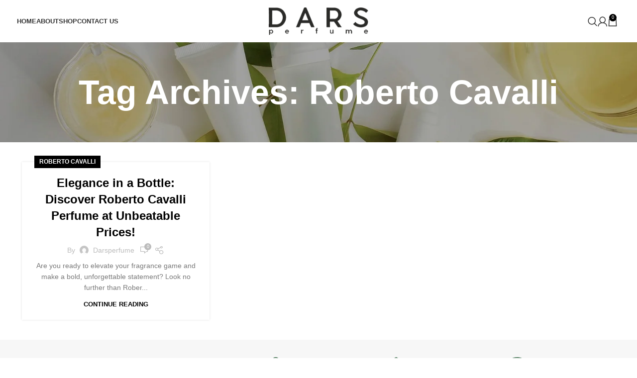

--- FILE ---
content_type: text/html; charset=UTF-8
request_url: https://darsperfume.com/tag/roberto-cavalli/
body_size: 29312
content:
<!DOCTYPE html><html lang="en-US"><head><script data-no-optimize="1">var litespeed_docref=sessionStorage.getItem("litespeed_docref");litespeed_docref&&(Object.defineProperty(document,"referrer",{get:function(){return litespeed_docref}}),sessionStorage.removeItem("litespeed_docref"));</script> <meta charset="UTF-8"><link rel="profile" href="https://gmpg.org/xfn/11"><link rel="pingback" href="https://darsperfume.com/xmlrpc.php"><style>.wopb-swatch {
                min-width: 16px;
                min-height: 16px;
            }
            .wopb-swatch img {
                width: 28px !important;
                height: 28px !important;
            }</style><meta name='robots' content='index, follow, max-image-preview:large, max-snippet:-1, max-video-preview:-1' /><title>Roberto Cavalli Archives - DAR&#039;S Perfume</title><link rel="canonical" href="https://darsperfume.com/tag/roberto-cavalli/" /><meta property="og:locale" content="en_US" /><meta property="og:type" content="article" /><meta property="og:title" content="Roberto Cavalli Archives - DAR&#039;S Perfume" /><meta property="og:url" content="https://darsperfume.com/tag/roberto-cavalli/" /><meta property="og:site_name" content="DAR&#039;S Perfume" /><meta name="twitter:card" content="summary_large_image" />
 <script type='application/javascript'>console.log('PixelYourSite Free version 9.4.7.1');</script> <link rel='dns-prefetch' href='//fonts.googleapis.com' /><link rel="alternate" type="application/rss+xml" title="DAR&#039;S Perfume &raquo; Feed" href="https://darsperfume.com/feed/" /><link rel="alternate" type="application/rss+xml" title="DAR&#039;S Perfume &raquo; Comments Feed" href="https://darsperfume.com/comments/feed/" /><link rel="alternate" type="application/rss+xml" title="DAR&#039;S Perfume &raquo; Roberto Cavalli Tag Feed" href="https://darsperfume.com/tag/roberto-cavalli/feed/" /><link data-optimized="2" rel="stylesheet" href="https://darsperfume.com/wp-content/litespeed/css/26f39432cf3f7ae3060c99b0f327ae05.css?ver=8ef32" /><style id='safe-svg-svg-icon-style-inline-css' type='text/css'>.safe-svg-cover{text-align:center}.safe-svg-cover .safe-svg-inside{display:inline-block;max-width:100%}.safe-svg-cover svg{height:100%;max-height:100%;max-width:100%;width:100%}</style><style id='classic-theme-styles-inline-css' type='text/css'>/*! This file is auto-generated */
.wp-block-button__link{color:#fff;background-color:#32373c;border-radius:9999px;box-shadow:none;text-decoration:none;padding:calc(.667em + 2px) calc(1.333em + 2px);font-size:1.125em}.wp-block-file__button{background:#32373c;color:#fff;text-decoration:none}</style><style id='global-styles-inline-css' type='text/css'>body{--wp--preset--color--black: #000000;--wp--preset--color--cyan-bluish-gray: #abb8c3;--wp--preset--color--white: #ffffff;--wp--preset--color--pale-pink: #f78da7;--wp--preset--color--vivid-red: #cf2e2e;--wp--preset--color--luminous-vivid-orange: #ff6900;--wp--preset--color--luminous-vivid-amber: #fcb900;--wp--preset--color--light-green-cyan: #7bdcb5;--wp--preset--color--vivid-green-cyan: #00d084;--wp--preset--color--pale-cyan-blue: #8ed1fc;--wp--preset--color--vivid-cyan-blue: #0693e3;--wp--preset--color--vivid-purple: #9b51e0;--wp--preset--gradient--vivid-cyan-blue-to-vivid-purple: linear-gradient(135deg,rgba(6,147,227,1) 0%,rgb(155,81,224) 100%);--wp--preset--gradient--light-green-cyan-to-vivid-green-cyan: linear-gradient(135deg,rgb(122,220,180) 0%,rgb(0,208,130) 100%);--wp--preset--gradient--luminous-vivid-amber-to-luminous-vivid-orange: linear-gradient(135deg,rgba(252,185,0,1) 0%,rgba(255,105,0,1) 100%);--wp--preset--gradient--luminous-vivid-orange-to-vivid-red: linear-gradient(135deg,rgba(255,105,0,1) 0%,rgb(207,46,46) 100%);--wp--preset--gradient--very-light-gray-to-cyan-bluish-gray: linear-gradient(135deg,rgb(238,238,238) 0%,rgb(169,184,195) 100%);--wp--preset--gradient--cool-to-warm-spectrum: linear-gradient(135deg,rgb(74,234,220) 0%,rgb(151,120,209) 20%,rgb(207,42,186) 40%,rgb(238,44,130) 60%,rgb(251,105,98) 80%,rgb(254,248,76) 100%);--wp--preset--gradient--blush-light-purple: linear-gradient(135deg,rgb(255,206,236) 0%,rgb(152,150,240) 100%);--wp--preset--gradient--blush-bordeaux: linear-gradient(135deg,rgb(254,205,165) 0%,rgb(254,45,45) 50%,rgb(107,0,62) 100%);--wp--preset--gradient--luminous-dusk: linear-gradient(135deg,rgb(255,203,112) 0%,rgb(199,81,192) 50%,rgb(65,88,208) 100%);--wp--preset--gradient--pale-ocean: linear-gradient(135deg,rgb(255,245,203) 0%,rgb(182,227,212) 50%,rgb(51,167,181) 100%);--wp--preset--gradient--electric-grass: linear-gradient(135deg,rgb(202,248,128) 0%,rgb(113,206,126) 100%);--wp--preset--gradient--midnight: linear-gradient(135deg,rgb(2,3,129) 0%,rgb(40,116,252) 100%);--wp--preset--font-size--small: 13px;--wp--preset--font-size--medium: 20px;--wp--preset--font-size--large: 36px;--wp--preset--font-size--x-large: 42px;--wp--preset--spacing--20: 0.44rem;--wp--preset--spacing--30: 0.67rem;--wp--preset--spacing--40: 1rem;--wp--preset--spacing--50: 1.5rem;--wp--preset--spacing--60: 2.25rem;--wp--preset--spacing--70: 3.38rem;--wp--preset--spacing--80: 5.06rem;--wp--preset--shadow--natural: 6px 6px 9px rgba(0, 0, 0, 0.2);--wp--preset--shadow--deep: 12px 12px 50px rgba(0, 0, 0, 0.4);--wp--preset--shadow--sharp: 6px 6px 0px rgba(0, 0, 0, 0.2);--wp--preset--shadow--outlined: 6px 6px 0px -3px rgba(255, 255, 255, 1), 6px 6px rgba(0, 0, 0, 1);--wp--preset--shadow--crisp: 6px 6px 0px rgba(0, 0, 0, 1);}:where(.is-layout-flex){gap: 0.5em;}:where(.is-layout-grid){gap: 0.5em;}body .is-layout-flow > .alignleft{float: left;margin-inline-start: 0;margin-inline-end: 2em;}body .is-layout-flow > .alignright{float: right;margin-inline-start: 2em;margin-inline-end: 0;}body .is-layout-flow > .aligncenter{margin-left: auto !important;margin-right: auto !important;}body .is-layout-constrained > .alignleft{float: left;margin-inline-start: 0;margin-inline-end: 2em;}body .is-layout-constrained > .alignright{float: right;margin-inline-start: 2em;margin-inline-end: 0;}body .is-layout-constrained > .aligncenter{margin-left: auto !important;margin-right: auto !important;}body .is-layout-constrained > :where(:not(.alignleft):not(.alignright):not(.alignfull)){max-width: var(--wp--style--global--content-size);margin-left: auto !important;margin-right: auto !important;}body .is-layout-constrained > .alignwide{max-width: var(--wp--style--global--wide-size);}body .is-layout-flex{display: flex;}body .is-layout-flex{flex-wrap: wrap;align-items: center;}body .is-layout-flex > *{margin: 0;}body .is-layout-grid{display: grid;}body .is-layout-grid > *{margin: 0;}:where(.wp-block-columns.is-layout-flex){gap: 2em;}:where(.wp-block-columns.is-layout-grid){gap: 2em;}:where(.wp-block-post-template.is-layout-flex){gap: 1.25em;}:where(.wp-block-post-template.is-layout-grid){gap: 1.25em;}.has-black-color{color: var(--wp--preset--color--black) !important;}.has-cyan-bluish-gray-color{color: var(--wp--preset--color--cyan-bluish-gray) !important;}.has-white-color{color: var(--wp--preset--color--white) !important;}.has-pale-pink-color{color: var(--wp--preset--color--pale-pink) !important;}.has-vivid-red-color{color: var(--wp--preset--color--vivid-red) !important;}.has-luminous-vivid-orange-color{color: var(--wp--preset--color--luminous-vivid-orange) !important;}.has-luminous-vivid-amber-color{color: var(--wp--preset--color--luminous-vivid-amber) !important;}.has-light-green-cyan-color{color: var(--wp--preset--color--light-green-cyan) !important;}.has-vivid-green-cyan-color{color: var(--wp--preset--color--vivid-green-cyan) !important;}.has-pale-cyan-blue-color{color: var(--wp--preset--color--pale-cyan-blue) !important;}.has-vivid-cyan-blue-color{color: var(--wp--preset--color--vivid-cyan-blue) !important;}.has-vivid-purple-color{color: var(--wp--preset--color--vivid-purple) !important;}.has-black-background-color{background-color: var(--wp--preset--color--black) !important;}.has-cyan-bluish-gray-background-color{background-color: var(--wp--preset--color--cyan-bluish-gray) !important;}.has-white-background-color{background-color: var(--wp--preset--color--white) !important;}.has-pale-pink-background-color{background-color: var(--wp--preset--color--pale-pink) !important;}.has-vivid-red-background-color{background-color: var(--wp--preset--color--vivid-red) !important;}.has-luminous-vivid-orange-background-color{background-color: var(--wp--preset--color--luminous-vivid-orange) !important;}.has-luminous-vivid-amber-background-color{background-color: var(--wp--preset--color--luminous-vivid-amber) !important;}.has-light-green-cyan-background-color{background-color: var(--wp--preset--color--light-green-cyan) !important;}.has-vivid-green-cyan-background-color{background-color: var(--wp--preset--color--vivid-green-cyan) !important;}.has-pale-cyan-blue-background-color{background-color: var(--wp--preset--color--pale-cyan-blue) !important;}.has-vivid-cyan-blue-background-color{background-color: var(--wp--preset--color--vivid-cyan-blue) !important;}.has-vivid-purple-background-color{background-color: var(--wp--preset--color--vivid-purple) !important;}.has-black-border-color{border-color: var(--wp--preset--color--black) !important;}.has-cyan-bluish-gray-border-color{border-color: var(--wp--preset--color--cyan-bluish-gray) !important;}.has-white-border-color{border-color: var(--wp--preset--color--white) !important;}.has-pale-pink-border-color{border-color: var(--wp--preset--color--pale-pink) !important;}.has-vivid-red-border-color{border-color: var(--wp--preset--color--vivid-red) !important;}.has-luminous-vivid-orange-border-color{border-color: var(--wp--preset--color--luminous-vivid-orange) !important;}.has-luminous-vivid-amber-border-color{border-color: var(--wp--preset--color--luminous-vivid-amber) !important;}.has-light-green-cyan-border-color{border-color: var(--wp--preset--color--light-green-cyan) !important;}.has-vivid-green-cyan-border-color{border-color: var(--wp--preset--color--vivid-green-cyan) !important;}.has-pale-cyan-blue-border-color{border-color: var(--wp--preset--color--pale-cyan-blue) !important;}.has-vivid-cyan-blue-border-color{border-color: var(--wp--preset--color--vivid-cyan-blue) !important;}.has-vivid-purple-border-color{border-color: var(--wp--preset--color--vivid-purple) !important;}.has-vivid-cyan-blue-to-vivid-purple-gradient-background{background: var(--wp--preset--gradient--vivid-cyan-blue-to-vivid-purple) !important;}.has-light-green-cyan-to-vivid-green-cyan-gradient-background{background: var(--wp--preset--gradient--light-green-cyan-to-vivid-green-cyan) !important;}.has-luminous-vivid-amber-to-luminous-vivid-orange-gradient-background{background: var(--wp--preset--gradient--luminous-vivid-amber-to-luminous-vivid-orange) !important;}.has-luminous-vivid-orange-to-vivid-red-gradient-background{background: var(--wp--preset--gradient--luminous-vivid-orange-to-vivid-red) !important;}.has-very-light-gray-to-cyan-bluish-gray-gradient-background{background: var(--wp--preset--gradient--very-light-gray-to-cyan-bluish-gray) !important;}.has-cool-to-warm-spectrum-gradient-background{background: var(--wp--preset--gradient--cool-to-warm-spectrum) !important;}.has-blush-light-purple-gradient-background{background: var(--wp--preset--gradient--blush-light-purple) !important;}.has-blush-bordeaux-gradient-background{background: var(--wp--preset--gradient--blush-bordeaux) !important;}.has-luminous-dusk-gradient-background{background: var(--wp--preset--gradient--luminous-dusk) !important;}.has-pale-ocean-gradient-background{background: var(--wp--preset--gradient--pale-ocean) !important;}.has-electric-grass-gradient-background{background: var(--wp--preset--gradient--electric-grass) !important;}.has-midnight-gradient-background{background: var(--wp--preset--gradient--midnight) !important;}.has-small-font-size{font-size: var(--wp--preset--font-size--small) !important;}.has-medium-font-size{font-size: var(--wp--preset--font-size--medium) !important;}.has-large-font-size{font-size: var(--wp--preset--font-size--large) !important;}.has-x-large-font-size{font-size: var(--wp--preset--font-size--x-large) !important;}
.wp-block-navigation a:where(:not(.wp-element-button)){color: inherit;}
:where(.wp-block-post-template.is-layout-flex){gap: 1.25em;}:where(.wp-block-post-template.is-layout-grid){gap: 1.25em;}
:where(.wp-block-columns.is-layout-flex){gap: 2em;}:where(.wp-block-columns.is-layout-grid){gap: 2em;}
.wp-block-pullquote{font-size: 1.5em;line-height: 1.6;}</style><style id='productx-global-style-inline-css' type='text/css'>:root {
			--productx-color1: #037fff;
			--productx-color2: #026fe0;
			--productx-color3: #071323;
			--productx-color4: #132133;
			--productx-color5: #34495e;
			--productx-color6: #787676;
			--productx-color7: #f0f2f3;
			--productx-color8: #f8f9fa;
			--productx-color9: #ffffff;
			}</style><style id='woocommerce-inline-inline-css' type='text/css'>.woocommerce form .form-row .required { visibility: visible; }</style><style id='vi-wpvs-frontend-style-inline-css' type='text/css'>.vi-wpvs-variation-wrap.vi-wpvs-variation-wrap-vi_wpvs_button_design .vi-wpvs-option-wrap{transition: all 30ms ease-in-out;}.vi-wpvs-variation-wrap.vi-wpvs-variation-wrap-vi_wpvs_button_design .vi-wpvs-variation-button-select,.vi-wpvs-variation-wrap.vi-wpvs-variation-wrap-vi_wpvs_button_design .vi-wpvs-option-wrap{padding:10px 20px;font-size:13px;}.vi-wpvs-variation-wrap.vi-wpvs-variation-wrap-vi_wpvs_button_design .vi-wpvs-option-wrap .vi-wpvs-option:not(.vi-wpvs-option-select){border-radius: inherit;}.vi-wpvs-variation-wrap.vi-wpvs-variation-wrap-image.vi-wpvs-variation-wrap-vi_wpvs_button_design .vi-wpvs-option-wrap ,.vi-wpvs-variation-wrap.vi-wpvs-variation-wrap-variation_img.vi-wpvs-variation-wrap-vi_wpvs_button_design .vi-wpvs-option-wrap ,.vi-wpvs-variation-wrap.vi-wpvs-variation-wrap-color.vi-wpvs-variation-wrap-vi_wpvs_button_design .vi-wpvs-option-wrap{width: 48px;height:48px;}.vi-wpvs-variation-wrap.vi-wpvs-variation-wrap-vi_wpvs_button_design .vi-wpvs-option-wrap.vi-wpvs-option-wrap-out-of-stock,.vi-wpvs-variation-wrap.vi-wpvs-variation-wrap-vi_wpvs_button_design .vi-wpvs-option-wrap.vi-wpvs-option-wrap-out-of-stock-attribute,.vi-wpvs-variation-wrap.vi-wpvs-variation-wrap-vi_wpvs_button_design .vi-wpvs-option-wrap.vi-wpvs-option-wrap-disable{opacity: 1;}.vi-wpvs-variation-wrap.vi-wpvs-variation-wrap-vi_wpvs_button_design .vi-wpvs-option-wrap.vi-wpvs-option-wrap-out-of-stock .vi-wpvs-option,.vi-wpvs-variation-wrap.vi-wpvs-variation-wrap-vi_wpvs_button_design .vi-wpvs-option-wrap.vi-wpvs-option-wrap-out-of-stock-attribute .vi-wpvs-option,.vi-wpvs-variation-wrap.vi-wpvs-variation-wrap-vi_wpvs_button_design .vi-wpvs-option-wrap.vi-wpvs-option-wrap-disable .vi-wpvs-option{opacity: .5;}.vi-wpvs-variation-wrap.vi-wpvs-variation-wrap-vi_wpvs_button_design .vi-wpvs-option-wrap.vi-wpvs-option-wrap-selected{box-shadow:  0 0 0 1px rgba(33, 33, 33, 1) inset;}.vi-wpvs-variation-wrap.vi-wpvs-variation-wrap-vi_wpvs_button_design .vi-wpvs-variation-wrap-select-wrap .vi-wpvs-option-wrap.vi-wpvs-option-wrap-selected{box-shadow:  0 0 0 1px rgba(33, 33, 33, 1);}.vi-wpvs-variation-wrap.vi-wpvs-variation-wrap-vi_wpvs_button_design .vi-wpvs-option-wrap.vi-wpvs-option-wrap-selected{color:rgba(255, 255, 255, 1);background:rgba(33, 33, 33, 1);}.vi-wpvs-variation-wrap.vi-wpvs-variation-wrap-vi_wpvs_button_design .vi-wpvs-option-wrap.vi-wpvs-option-wrap-selected .vi-wpvs-option{color:rgba(255, 255, 255, 1);}.vi-wpvs-variation-wrap.vi-wpvs-variation-wrap-vi_wpvs_button_design .vi-wpvs-option-wrap.vi-wpvs-option-wrap-hover{box-shadow:  0 0 0 1px rgba(33, 33, 33, 1) inset;}.vi-wpvs-variation-wrap.vi-wpvs-variation-wrap-vi_wpvs_button_design .vi-wpvs-variation-wrap-select-wrap .vi-wpvs-option-wrap.vi-wpvs-option-wrap-hover{box-shadow:  0 0 0 1px rgba(33, 33, 33, 1);}.vi-wpvs-variation-wrap.vi-wpvs-variation-wrap-vi_wpvs_button_design .vi-wpvs-option-wrap.vi-wpvs-option-wrap-hover{color:rgba(255, 255, 255, 1);background:rgba(33, 33, 33, 1);}.vi-wpvs-variation-wrap.vi-wpvs-variation-wrap-vi_wpvs_button_design .vi-wpvs-option-wrap.vi-wpvs-option-wrap-hover .vi-wpvs-option{color:rgba(255, 255, 255, 1);}.vi-wpvs-variation-wrap.vi-wpvs-variation-wrap-vi_wpvs_button_design .vi-wpvs-option-wrap.vi-wpvs-option-wrap-default{box-shadow:  0 0 0 1px #cccccc inset;}.vi-wpvs-variation-wrap.vi-wpvs-variation-wrap-vi_wpvs_button_design .vi-wpvs-variation-wrap-select-wrap .vi-wpvs-option-wrap.vi-wpvs-option-wrap-default{box-shadow:  0 0 0 1px #cccccc ;}.vi-wpvs-variation-wrap.vi-wpvs-variation-wrap-vi_wpvs_button_design .vi-wpvs-option-wrap.vi-wpvs-option-wrap-default{color:rgba(33, 33, 33, 1);background:#ffffff;}.vi-wpvs-variation-wrap.vi-wpvs-variation-wrap-vi_wpvs_button_design .vi-wpvs-option-wrap.vi-wpvs-option-wrap-default .vi-wpvs-option{color:rgba(33, 33, 33, 1);}.vi-wpvs-variation-wrap.vi-wpvs-variation-wrap-vi_wpvs_button_design .vi-wpvs-option-wrap .vi-wpvs-option-tooltip{display: none;}@media screen and (max-width:600px){.vi-wpvs-variation-wrap.vi-wpvs-variation-wrap-vi_wpvs_button_design .vi-wpvs-variation-button-select,.vi-wpvs-variation-wrap.vi-wpvs-variation-wrap-vi_wpvs_button_design .vi-wpvs-option-wrap{font-size:11px;}.vi-wpvs-variation-wrap.vi-wpvs-variation-wrap-image.vi-wpvs-variation-wrap-vi_wpvs_button_design .vi-wpvs-option-wrap ,.vi-wpvs-variation-wrap.vi-wpvs-variation-wrap-variation_img.vi-wpvs-variation-wrap-vi_wpvs_button_design .vi-wpvs-option-wrap ,.vi-wpvs-variation-wrap.vi-wpvs-variation-wrap-color.vi-wpvs-variation-wrap-vi_wpvs_button_design .vi-wpvs-option-wrap{width: 40.8px;height:40.8px;}}.vi-wpvs-variation-wrap.vi-wpvs-variation-wrap-vi_wpvs_color_design .vi-wpvs-option-wrap{transition: all 30ms ease-in-out;}.vi-wpvs-variation-wrap.vi-wpvs-variation-wrap-vi_wpvs_color_design .vi-wpvs-variation-button-select,.vi-wpvs-variation-wrap.vi-wpvs-variation-wrap-vi_wpvs_color_design .vi-wpvs-option-wrap{height:32px;width:32px;padding:10px;font-size:13px;border-radius:20px;}.vi-wpvs-variation-wrap.vi-wpvs-variation-wrap-vi_wpvs_color_design .vi-wpvs-option-wrap .vi-wpvs-option:not(.vi-wpvs-option-select){border-radius: inherit;}.vi-wpvs-variation-wrap.vi-wpvs-variation-wrap-vi_wpvs_color_design .vi-wpvs-option-wrap.vi-wpvs-option-wrap-out-of-stock,.vi-wpvs-variation-wrap.vi-wpvs-variation-wrap-vi_wpvs_color_design .vi-wpvs-option-wrap.vi-wpvs-option-wrap-out-of-stock-attribute,.vi-wpvs-variation-wrap.vi-wpvs-variation-wrap-vi_wpvs_color_design .vi-wpvs-option-wrap.vi-wpvs-option-wrap-disable{opacity: 1;}.vi-wpvs-variation-wrap.vi-wpvs-variation-wrap-vi_wpvs_color_design .vi-wpvs-option-wrap.vi-wpvs-option-wrap-out-of-stock .vi-wpvs-option,.vi-wpvs-variation-wrap.vi-wpvs-variation-wrap-vi_wpvs_color_design .vi-wpvs-option-wrap.vi-wpvs-option-wrap-out-of-stock-attribute .vi-wpvs-option,.vi-wpvs-variation-wrap.vi-wpvs-variation-wrap-vi_wpvs_color_design .vi-wpvs-option-wrap.vi-wpvs-option-wrap-disable .vi-wpvs-option{opacity: .5;}.vi-wpvs-variation-wrap.vi-wpvs-variation-wrap-vi_wpvs_color_design .vi-wpvs-option-wrap.vi-wpvs-option-wrap-selected{}.vi-wpvs-variation-wrap.vi-wpvs-variation-wrap-vi_wpvs_color_design .vi-wpvs-variation-wrap-select-wrap .vi-wpvs-option-wrap.vi-wpvs-option-wrap-selected{}.vi-wpvs-variation-wrap.vi-wpvs-variation-wrap-vi_wpvs_color_design .vi-wpvs-option-wrap.vi-wpvs-option-wrap-selected{background:rgba(0, 0, 0, 0.06);border-radius:20px;}.vi-wpvs-variation-wrap.vi-wpvs-variation-wrap-vi_wpvs_color_design .vi-wpvs-option-wrap.vi-wpvs-option-wrap-hover{}.vi-wpvs-variation-wrap.vi-wpvs-variation-wrap-vi_wpvs_color_design .vi-wpvs-variation-wrap-select-wrap .vi-wpvs-option-wrap.vi-wpvs-option-wrap-hover{}.vi-wpvs-variation-wrap.vi-wpvs-variation-wrap-vi_wpvs_color_design .vi-wpvs-option-wrap.vi-wpvs-option-wrap-hover{background:rgba(0, 0, 0, 0.06);border-radius:20px;}.vi-wpvs-variation-wrap.vi-wpvs-variation-wrap-vi_wpvs_color_design .vi-wpvs-option-wrap.vi-wpvs-option-wrap-default{box-shadow:  0px 4px 2px -2px rgba(238, 238, 238, 1);}.vi-wpvs-variation-wrap.vi-wpvs-variation-wrap-vi_wpvs_color_design .vi-wpvs-variation-wrap-select-wrap .vi-wpvs-option-wrap.vi-wpvs-option-wrap-default{box-shadow:  0px 4px 2px -2px rgba(238, 238, 238, 1);}.vi-wpvs-variation-wrap.vi-wpvs-variation-wrap-vi_wpvs_color_design .vi-wpvs-option-wrap.vi-wpvs-option-wrap-default{background:rgba(0, 0, 0, 0);border-radius:20px;}.vi-wpvs-variation-wrap.vi-wpvs-variation-wrap-vi_wpvs_color_design .vi-wpvs-option-wrap .vi-wpvs-option-tooltip{display: none;}@media screen and (max-width:600px){.vi-wpvs-variation-wrap.vi-wpvs-variation-wrap-vi_wpvs_color_design .vi-wpvs-variation-button-select,.vi-wpvs-variation-wrap.vi-wpvs-variation-wrap-vi_wpvs_color_design .vi-wpvs-option-wrap{width:27px;height:27px;font-size:11px;}.vi-wpvs-variation-wrap.vi-wpvs-variation-wrap-vi_wpvs_color_design .vi-wpvs-option-wrap.vi-wpvs-option-wrap-selected{border-radius:17px;}}.vi-wpvs-variation-wrap.vi-wpvs-variation-wrap-vi_wpvs_image_design .vi-wpvs-option-wrap{transition: all 30ms ease-in-out;}.vi-wpvs-variation-wrap.vi-wpvs-variation-wrap-vi_wpvs_image_design .vi-wpvs-variation-button-select,.vi-wpvs-variation-wrap.vi-wpvs-variation-wrap-vi_wpvs_image_design .vi-wpvs-option-wrap{height:50px;width:50px;padding:3px;font-size:13px;}.vi-wpvs-variation-wrap.vi-wpvs-variation-wrap-vi_wpvs_image_design .vi-wpvs-option-wrap .vi-wpvs-option:not(.vi-wpvs-option-select){border-radius: inherit;}.vi-wpvs-variation-wrap.vi-wpvs-variation-wrap-vi_wpvs_image_design .vi-wpvs-option-wrap.vi-wpvs-option-wrap-out-of-stock,.vi-wpvs-variation-wrap.vi-wpvs-variation-wrap-vi_wpvs_image_design .vi-wpvs-option-wrap.vi-wpvs-option-wrap-out-of-stock-attribute,.vi-wpvs-variation-wrap.vi-wpvs-variation-wrap-vi_wpvs_image_design .vi-wpvs-option-wrap.vi-wpvs-option-wrap-disable{opacity: 1;}.vi-wpvs-variation-wrap.vi-wpvs-variation-wrap-vi_wpvs_image_design .vi-wpvs-option-wrap.vi-wpvs-option-wrap-out-of-stock .vi-wpvs-option,.vi-wpvs-variation-wrap.vi-wpvs-variation-wrap-vi_wpvs_image_design .vi-wpvs-option-wrap.vi-wpvs-option-wrap-out-of-stock-attribute .vi-wpvs-option,.vi-wpvs-variation-wrap.vi-wpvs-variation-wrap-vi_wpvs_image_design .vi-wpvs-option-wrap.vi-wpvs-option-wrap-disable .vi-wpvs-option{opacity: .5;}.vi-wpvs-variation-wrap.vi-wpvs-variation-wrap-vi_wpvs_image_design .vi-wpvs-option-wrap.vi-wpvs-option-wrap-selected{box-shadow:  0 0 0 1px rgba(33, 33, 33, 1) inset;}.vi-wpvs-variation-wrap.vi-wpvs-variation-wrap-vi_wpvs_image_design .vi-wpvs-variation-wrap-select-wrap .vi-wpvs-option-wrap.vi-wpvs-option-wrap-selected{box-shadow:  0 0 0 1px rgba(33, 33, 33, 1);}.vi-wpvs-variation-wrap.vi-wpvs-variation-wrap-vi_wpvs_image_design .vi-wpvs-option-wrap.vi-wpvs-option-wrap-hover{box-shadow:  0 0 0 1px rgba(33, 33, 33, 1) inset;}.vi-wpvs-variation-wrap.vi-wpvs-variation-wrap-vi_wpvs_image_design .vi-wpvs-variation-wrap-select-wrap .vi-wpvs-option-wrap.vi-wpvs-option-wrap-hover{box-shadow:  0 0 0 1px rgba(33, 33, 33, 1);}.vi-wpvs-variation-wrap.vi-wpvs-variation-wrap-vi_wpvs_image_design .vi-wpvs-option-wrap.vi-wpvs-option-wrap-default{box-shadow:  0 0 0 1px rgba(238, 238, 238, 1) inset;}.vi-wpvs-variation-wrap.vi-wpvs-variation-wrap-vi_wpvs_image_design .vi-wpvs-variation-wrap-select-wrap .vi-wpvs-option-wrap.vi-wpvs-option-wrap-default{box-shadow:  0 0 0 1px rgba(238, 238, 238, 1) ;}.vi-wpvs-variation-wrap.vi-wpvs-variation-wrap-vi_wpvs_image_design .vi-wpvs-option-wrap.vi-wpvs-option-wrap-default{background:rgba(255, 255, 255, 1);}.vi-wpvs-variation-wrap.vi-wpvs-variation-wrap-vi_wpvs_image_design .vi-wpvs-option-wrap .vi-wpvs-option-tooltip{display: none;}@media screen and (max-width:600px){.vi-wpvs-variation-wrap.vi-wpvs-variation-wrap-vi_wpvs_image_design .vi-wpvs-variation-button-select,.vi-wpvs-variation-wrap.vi-wpvs-variation-wrap-vi_wpvs_image_design .vi-wpvs-option-wrap{width:42px;height:42px;font-size:11px;}}</style><link rel="preconnect" href="https://fonts.gstatic.com/" crossorigin><script type="text/template" id="tmpl-variation-template"><div class="woocommerce-variation-description">{{{ data.variation.variation_description }}}</div>
	<div class="woocommerce-variation-price">{{{ data.variation.price_html }}}</div>
	<div class="woocommerce-variation-availability">{{{ data.variation.availability_html }}}</div></script> <script type="text/template" id="tmpl-unavailable-variation-template"><p>Sorry, this product is unavailable. Please choose a different combination.</p></script> <script type="litespeed/javascript" data-src="https://darsperfume.com/wp-includes/js/jquery/jquery.min.js?ver=3.7.1" id="jquery-core-js"></script> <link rel="https://api.w.org/" href="https://darsperfume.com/wp-json/" /><link rel="alternate" type="application/json" href="https://darsperfume.com/wp-json/wp/v2/tags/467" /><link rel="EditURI" type="application/rsd+xml" title="RSD" href="https://darsperfume.com/xmlrpc.php?rsd" /><meta name="generator" content="WordPress 6.4.7" /><meta name="generator" content="WooCommerce 8.9.4" /><meta name="viewport" content="width=device-width, initial-scale=1.0, maximum-scale=1.0, user-scalable=no">
<noscript><style>.woocommerce-product-gallery{ opacity: 1 !important; }</style></noscript><meta name="generator" content="Elementor 3.21.5; features: e_optimized_assets_loading, additional_custom_breakpoints; settings: css_print_method-external, google_font-enabled, font_display-auto"><style type="text/css">.recentcomments a{display:inline !important;padding:0 !important;margin:0 !important;}</style> <script type="application/ld+json" class="saswp-schema-markup-output">[{"@context":"https://schema.org/","@graph":[{"@context":"https://schema.org/","@type":"SiteNavigationElement","@id":"https://darsperfume.com#Header Menu","name":"Home","url":"https://darsperfume.com/"},{"@context":"https://schema.org/","@type":"SiteNavigationElement","@id":"https://darsperfume.com#Header Menu","name":"About","url":"https://darsperfume.com/about/"},{"@context":"https://schema.org/","@type":"SiteNavigationElement","@id":"https://darsperfume.com#Header Menu","name":"Shop","url":"/shop/"},{"@context":"https://schema.org/","@type":"SiteNavigationElement","@id":"https://darsperfume.com#Header Menu","name":"Perfumes","url":"https://darsperfume.com/shop/"},{"@context":"https://schema.org/","@type":"SiteNavigationElement","@id":"https://darsperfume.com#Header Menu","name":"Men","url":"https://darsperfume.com/men/"},{"@context":"https://schema.org/","@type":"SiteNavigationElement","@id":"https://darsperfume.com#Header Menu","name":"Women","url":"https://darsperfume.com/women/"},{"@context":"https://schema.org/","@type":"SiteNavigationElement","@id":"https://darsperfume.com#Header Menu","name":"Attars","url":"https://darsperfume.com/attars/"},{"@context":"https://schema.org/","@type":"SiteNavigationElement","@id":"https://darsperfume.com#Header Menu","name":"Car Perfume","url":"https://darsperfume.com/car-perfume/"},{"@context":"https://schema.org/","@type":"SiteNavigationElement","@id":"https://darsperfume.com#Header Menu","name":"Fancy bottels","url":"https://darsperfume.com/fancy-bottels/"},{"@context":"https://schema.org/","@type":"SiteNavigationElement","@id":"https://darsperfume.com#Header Menu","name":"Room Freshener","url":"https://darsperfume.com/room-freshener/"},{"@context":"https://schema.org/","@type":"SiteNavigationElement","@id":"https://darsperfume.com#Header Menu","name":"Contact Us","url":"https://darsperfume.com/contact/"}]}]</script> <meta name="generator" content="Powered by Slider Revolution 6.7.10 - responsive, Mobile-Friendly Slider Plugin for WordPress with comfortable drag and drop interface." /><style id="wopb-compare-internal-style">.wopb-compare-wrapper, .wopb-compare-table td p, .wopb-modal-toaster {
                    color: #5A5A5A;
                    font-size: 16px;
                    font-weight: 400;
                }
                .wopb-compare-wrapper .wopb-compare-table {
                    background: #FFFFFF;
                }
                .wopb-compare-table tr th {
                    color: #070C1A !important;
                    font-size: 16px;
                    font-weight: 400;
                    text-transform: capitalize;
                }
                .wopb-compare-table th, .wopb-compare-table td {
                    border: 1px solid #E5E5E5 !important;
                    padding: 12px 12px !important;;
                }
                .wopb-compare-table tbody tr:nth-child(odd) td, .wopb-compare-table tbody tr:nth-child(odd) th {
                    background:  !important;
                }
                .wopb-compare-table tbody tr:nth-child(even) td, .wopb-compare-table tbody tr:nth-child(even) th {
                    background:  !important;
                }
                .wopb-compare-wrapper a:not(.wopb-compare-addon-btn), a.wopb-compare-btn.wopb-compare-addon-btn.wopb-link {
                    color: #FF5845;
                }
                .wopb-compare-wrapper a:not(.wopb-compare-addon-btn):hover, a.wopb-compare-btn.wopb-compare-addon-btn.wopb-link:hover {
                    color: #333;
                }
                a.wopb-compare-btn.wopb-compare-addon-btn.wopb-link svg path {
                    stroke: #FF5845;
                }
                a.wopb-compare-btn.wopb-compare-addon-btn.wopb-link:hover svg path {
                    stroke: #333;
                }
                .wopb-compare-wrapper a:hover, .wopb-compare-addon-btn:hover, a.wopb-compare-btn.wopb-compare-addon-btn.wopb-link:hover {
                    color: #333;
                }
                a.wopb-compare-btn.wopb-compare-addon-btn.wopb-link:hover svg path {
                    stroke: #333;
                }
                .wopb-compare-addon-btn {
                    font-size: 16px;
                    font-weight: 400;
                    text-transform: capitalize;
                }
                .wopb-compare-addon-btn:not(.wopb-link) {
                    background: #FF5845 !important;
                    padding: 6px 12px;
                    border-radius: 4px;
                }
                .wopb-compare-addon-btn:not(.wopb-link):hover {
                    background: #333 !important;
                }
                .wopb-compare-addon-btn:hover svg path {
                    stroke: #333;
                }
                .wopb-title-row td a {
                    font-size: 14px;
                    font-weight: 400;
                }</style><style id="wopb-quickview-internal-style">.wopb-quick-view-wrapper .wopb-modal-content, .wopb-popup-body:has(.wopb-quick-view-wrapper), .wopb-quick-view-wrapper .wopb-zoom-image-outer.wopb-zoom-1 {
                    background: #FFFFFF !important;
                }
                .wopb-quick-view-wrapper {
                    color: #5A5A5A;
                    font-size: 16px;
                    font-weight: 400;
                }
                .wopb-quick-view-wrapper .wopb-rating-info>div {
                    border-color: #E5E5E533;
                }
                .wopb-quick-view-image div.wopb-image-sticky, .wopb-quick-view-image.wopb-image-sticky {
                    background: #FFFFFF;
                }
                .wopb-quick-view-gallery.wopb-custom {
                    max-width: 400px;
                }
                .wopb-quick-view-gallery.wopb-custom .wopb-thumbnail .wopb-main-image  {
                    height: 350px;
                }
                .wopb-quick-view-wrapper .wopb-quick-view-content {
                    gap: 15px;
                }
                .wopb-quick-view-wrapper .wopb-product-info {
                    gap: 15px;
                    border-color: #E5E5E533;
                }
                .wopb-quick-view-wrapper .product_title {
                    color: #070C1A;
                    font-size: 32px;
                    font-weight: 400;
                    text-transform: capitalize;
                }
                .wopb-quick-view-wrapper .price del {
                    color: #5A5A5A;
                    opacity: 0.5;
                }
                .wopb-quick-view-wrapper .price del span bdi {
                    color: #5A5A5A;
                }
                .wopb-quick-view-wrapper form.cart .quantity {
                    color: #5A5A5A;
                    margin-bottom: 15px;
                    padding-bottom: 15px;
                    border-color: #E5E5E533;
                }
                .wopb-quick-view-wrapper form.cart .quantity:before {
                    color: #5A5A5A;
                }
                .wopb-quick-view-wrapper form.cart .quantity svg path {
                    fill: #5A5A5A;
                }
                .wopb-quick-view-wrapper .wopb-add-to-cart-minus, .wopb-quick-view-wrapper .wopb-add-to-cart-plus, .wopb-quick-view-wrapper input.qty {
                    border: 1px solid #E5E5E5 !important;
                }
                .wopb-quick-view-wrapper form.cart .quantity input.qty {
                    color: #5A5A5A;
                }
                .wopb-quick-view-wrapper form.cart .quantity span:hover {
                    background: #333 
                }
                .wopb-quick-view-wrapper .single_add_to_cart_button.wopb-quickview-buy-btn {
                    margin-top: calc(15px - (15px * 0.6));
                    color: #ffffff;
                }
                .wopb-quick-view-wrapper .product_meta {
                    padding-top: 15px;
                    border-color: #E5E5E533;
                }
                .wopb-quick-view-wrapper .wopb-product-details {
                    padding-top: 15px;
                    color: #FF5845;
                    border-color: #E5E5E533;
                }
                .wopb-quick-view-wrapper .wopb-product-details:hover {
                    color: #333;
                }
                .wopb-quick-view-wrapper .wopb-product-social-share {
                    padding-top: 15px;
                    border-color: #E5E5E533;
                }
                .wopb-quick-view-wrapper .wopb-product-social-share a:hover {
                    background: #333;
                }
                .wopb-quick-addon-btn {
                    font-size: 16px;
                    font-weight: 400;
                    text-transform: capitalize;
                }
                .wopb-quick-addon-btn:not(.wopb-link), .wopb-quick-view-content .single_add_to_cart_button {
                    background: #FF5845 !important;
                    color: #ffffff;
                    padding: 6px 12px;
                    border-radius: 4px;
                }
                .wopb-quick-addon-btn:not(.wopb-link):hover, .wopb-quick-view-content .single_add_to_cart_button:hover {
                    background: #333 !important;
                }
                .wopb-quick-view-wrapper .product_meta span {
                    color: #5A5A5A9c;
                }
                .wopb-quick-view-wrapper .product_meta span span {
                    color: #5A5A5A;
                }
                .wopb-quick-view-wrapper .product_meta span a {
                    color: #FF5845;
                }
                .wopb-quick-view-wrapper .product_meta span a:hover {
                    color: #333;
                }
                .wopb-quick-addon-btn:not(.wopb-link) svg path {
                    stroke: #ffffff;
                }
                .wopb-quick-addon-btn:not(.wopb-link) svg path:not([stroke]) {
                    stroke: none;
                    fill: #ffffff;
                }
                .wopb-quick-addon-btn.wopb-link {
                    color: #FF5845;
                }
                .wopb-quick-addon-btn.wopb-link svg path {
                    stroke: #FF5845;
                }
                .wopb-quick-addon-btn.wopb-link svg path:not([stroke]) {
                    stroke: none;
                    fill: #FF5845;
                }
                .wopb-quick-addon-btn.wopb-link:hover {
                    color: #333;
                }
                .wopb-quick-addon-btn.wopb-link:hover svg path {
                    stroke: #333;
                }
                .wopb-quick-addon-btn.wopb-link:hover svg path:not([stroke]) {
                    stroke: none;
                    fill: #333;
                }
        .wopb-quick-view-image .wopb-thumbnail a {cursor:url("[data-uri]"), pointer;}</style><link rel="icon" href="https://darsperfume.com/wp-content/uploads/2022/07/100-Ml-Website-Image-100x100.jpg" sizes="32x32" /><link rel="icon" href="https://darsperfume.com/wp-content/uploads/2022/07/100-Ml-Website-Image-300x300.jpg" sizes="192x192" /><link rel="apple-touch-icon" href="https://darsperfume.com/wp-content/uploads/2022/07/100-Ml-Website-Image-300x300.jpg" /><meta name="msapplication-TileImage" content="https://darsperfume.com/wp-content/uploads/2022/07/100-Ml-Website-Image-300x300.jpg" /><style type="text/css" id="wp-custom-css">/* fastrr css staqrt */
.wc-buy-now-btn.wc-buy-now-btn-single {
	display:none !important;
}
 

 .sr-headless-checkout {
      font-family : inherit !important;
      font-weight : 400 !important;
      height : 47px !important;
      font-size : 15px !important;
      border-radius : 0px !important;
    }

/* fastr css end */

.wd-prefooter {
    display: none;
}
.whb-column.whb-mobile-center.whb-hidden-lg {
    display: none;
}

.woocommerce-checkout .border_html {
   
    background-color: #000000;
    
    color: #fff;
     
}

#cclw_order_details_table .cclw_order_review_table .cclwminus, #cclw_order_details_table .cclw_order_review_table button.cclwplus {
    padding: 0px 10px;
   
    background: #000000 !important;
    
    
    border-radius: unset;
    
}


:is(.btn,.button,button,[type="submit"],[type="button"]) {
     min-height: auto !important;
 
}

#cclw_payment_section #place_order {
    background: #000000 !important;
    
}

.wc-block-components-notice-banner.is-info {
    
    border-color: #000000 !important;
}

.wc-block-components-notice-banner.is-info>svg {
    background-color: #000000 !important;
}



.wc-block-components-notice-banner.is-info {
    border-color: #000000 !important;
    display: flex;
    align-items: center;
    padding: 5px !important;
}


.topcategories  .wrapp-category {
    background: #fff !important;
}
.topcategories .wrapp-category .hover-mask,.topcategories .wrapp-category:hover .hover-mask {
    transform: translate(10px, 10px);
    position: static !important;
}
.topcategories .wrapp-category:before {
    background: #fff !important;
}
.topcategories .category-grid-item:hover .wrapp-category .hover-mask,
.topcategories .category-grid-item .wrapp-category .hover-mask{
    position: static !important;
    transform: translateY(0%) translateZ(0);
    opacity: 1;
}
.topcategories .category-grid-item:hover .wrapp-category .hover-mask h3.wd-entities-title,
.topcategories .category-grid-item .wrapp-category .hover-mask h3.wd-entities-title{
    color: #444444;
    font-family: "Poppins", Sans-serif;
    font-size: 18px;
    font-weight: 400;
    line-height: 1.2;
    margin: 8px 0px;
}
.topcategories .category-grid-item:hover .wrapp-category .hover-mask h3.wd-entities-title mark.count,
.topcategories .category-grid-item .wrapp-category .hover-mask h3.wd-entities-title mark.count{
    display: none !important;
}
.topcategories .category-grid-item:hover .wrapp-category .hover-mask .more-products a,
.topcategories .category-grid-item .wrapp-category .hover-mask .more-products a{
    font-size: 0;
    position: static !important;
    opacity: 1 !important;
    transform: translate(0px , 0px) !important;
}
.topcategories .category-grid-item:hover .wrapp-category .hover-mask .more-products a:before,
.topcategories .category-grid-item .wrapp-category .hover-mask .more-products a:before{
    content: "Shop Now";
    position: static;
    background: #000;
    display: inline-block;
    line-height: 1;
    /* background-color: #69727d; */
    font-size: 15px;
    padding: 12px 24px;
    border-radius: 3px;
    color: #fff;
    fill: #fff;
    text-align: center;
    transition: all .3s;
    margin-top: 5px;
}
.topcategories .wrapp-category .hover-mask .more-products {
    position: static !important;
    opacity: 1 !important;
    transform: translate(0px) !important;
}
.wd-compare-btn.product-compare-button.wd-action-btn.wd-style-text.wd-compare-icon {
    display: none;
}

.wd-wishlist-btn.wd-action-btn.wd-style-text.wd-wishlist-icon {
    display: none;
}

 
.related-products .slide-product.owl-carousel-item .product-grid-item.product .wrapp-swatches {
    display: none;
}

.related-products .slide-product.owl-carousel-item .product-grid-item.product .wd-buttons.wd-pos-r-t {
    position: static !important;
    opacity: 1 !important;
    visibility: visible !important;
    margin-top: 10px;
    box-shadow: none !important;
    transform: translate(0px);
}

.related-products .slide-product.owl-carousel-item .product-grid-item.product .wd-buttons.wd-pos-r-t .wrap-wishlist-button {
    display: none;
}

.related-products .slide-product.owl-carousel-item .product-grid-item.product .wd-buttons.wd-pos-r-t .wrap-quickview-button {
    display: none;
}

.related-products .slide-product.owl-carousel-item .product-grid-item.product .wd-buttons.wd-pos-r-t .wd-add-btn.wd-action-btn.wd-style-icon.wd-add-cart-icon {
    box-sizing: border-box;
}

.related-products .slide-product.owl-carousel-item .product-grid-item.product .wd-buttons.wd-pos-r-t .wd-add-btn.wd-action-btn.wd-style-icon.wd-add-cart-icon .add_to_cart_button {
    width: auto;
    opacity: 1 !important;
    visibility: unset;
    margin: 0 auto;
    position: relative;
    height: auto !important;
    /* font-size: 15px !important; */
    line-height: normal !important;
}

.related-products .slide-product.owl-carousel-item .product-grid-item.product .wd-buttons.wd-pos-r-t .wd-add-btn.wd-action-btn.wd-style-icon.wd-add-cart-icon .add_to_cart_button:before {
    content: "shop Now";
    background: #000;
    display: block;
    position: static !important;
    color: #fff;
    padding: 10px 20px;
    border-radius: 5px;
    font-size: 15px;
    text-transform: capitalize !important;
    font-family: 'Poppins';
}

.related-products .slide-product.owl-carousel-item .product-grid-item.product .wd-buttons.wd-pos-r-t .wd-add-btn.wd-action-btn.wd-style-icon.wd-add-cart-icon .add_to_cart_button span.wd-tooltip-label {
    display: none;
}

.related-products .slide-product.owl-carousel-item .product-grid-item.product .wd-buttons.wd-pos-r-t .wd-add-btn.wd-action-btn.wd-style-icon.wd-add-cart-icon .add_to_cart_button span {
    display: none;
}

.woodmart-archive-shop .row.content-layout-wrapper.align-items-start {
    padding-top: 50px;
}

.woodmart-archive-shop .row.content-layout-wrapper.align-items-start .wd-products-shop-view.products-view-grid {
    display: none;
}

.woodmart-archive-shop .row.content-layout-wrapper.align-items-start .wd-filter-buttons.wd-action-btn.wd-style-text {
    display: none;
}
h3.wd-entities-title {
    color: #000 !important;
}


rs-module-wrap#rev_slider_4_1_wrapper {
    left: 0 !important;
    width: 100% !important;
}
.elementor-menu-cart__footer-buttons {
    display: grid
;
    grid-template-columns: 1fr;
}
a.elementor-button.elementor-button--view-cart.elementor-size-md {
    background: #000;
}

a.elementor-button.elementor-button--checkout.elementor-size-md {
    background: #000;
}

.elementor-element.elementor-element-da862ab.toggle-icon--cart-medium.elementor-menu-cart--items-indicator-bubble.elementor-menu-cart--cart-type-side-cart {}

.elementor-element.elementor-element-da862ab.toggle-icon--cart-medium.elementor-menu-cart--items-indicator-bubble.elementor-menu-cart--cart-type-side-cart  .elementor-menu-cart__container.elementor-lightbox {
    overflow: visible;
}

.elementor-menu-cart__main {
    min-height: 100vh;
}
a#elementor-menu-cart__toggle_button {
    border: 0px;
    padding: 0;
}
button#btn-1cc-mini-cart {
    display: none !important;
}
button#btn-1cc-pdp {
    background: #1364f1 !important;
}</style><style></style></head><body class="archive tag tag-roberto-cavalli tag-467 wp-custom-logo theme-woodmart woocommerce-no-js wrapper-full-width  categories-accordion-on woodmart-archive-blog woodmart-ajax-shop-on offcanvas-sidebar-tablet sticky-toolbar-on elementor-default elementor-kit-26476"><div class="website-wrapper"><header class="whb-header whb-header_225790 whb-full-width whb-sticky-shadow whb-scroll-stick whb-sticky-real"><div class="whb-main-header"><div class="whb-row whb-general-header whb-sticky-row whb-without-bg whb-without-border whb-color-dark whb-flex-equal-sides"><div class="container"><div class="whb-flex-row whb-general-header-inner"><div class="whb-column whb-col-left whb-visible-lg"><div class="wd-header-nav wd-header-secondary-nav text-left" role="navigation" aria-label="Secondary navigation"><ul id="menu-header-menu" class="menu wd-nav wd-nav-secondary wd-style-default wd-gap-s"><li id="menu-item-156" class="menu-item menu-item-type-custom menu-item-object-custom menu-item-home menu-item-156 item-level-0 menu-simple-dropdown wd-event-hover" ><a href="https://darsperfume.com/" class="woodmart-nav-link"><span class="nav-link-text">Home</span></a></li><li id="menu-item-20559" class="menu-item menu-item-type-post_type menu-item-object-page menu-item-20559 item-level-0 menu-simple-dropdown wd-event-hover" ><a href="https://darsperfume.com/about/" class="woodmart-nav-link"><span class="nav-link-text">About</span></a></li><li id="menu-item-26722" class="menu-item menu-item-type-custom menu-item-object-custom menu-item-has-children menu-item-26722 item-level-0 menu-simple-dropdown wd-event-hover" ><a href="/shop/" class="woodmart-nav-link"><span class="nav-link-text">Shop</span></a><div class="color-scheme-dark wd-design-default wd-dropdown-menu wd-dropdown"><div class="container"><ul class="wd-sub-menu color-scheme-dark"><li id="menu-item-36636" class="menu-item menu-item-type-custom menu-item-object-custom menu-item-has-children menu-item-36636 item-level-1 wd-event-hover" ><a href="https://darsperfume.com/shop/" class="woodmart-nav-link">Perfumes</a><ul class="sub-sub-menu wd-dropdown"><li id="menu-item-25953" class="menu-item menu-item-type-post_type menu-item-object-page menu-item-25953 item-level-2 wd-event-hover" ><a href="https://darsperfume.com/men/" class="woodmart-nav-link">Men</a></li><li id="menu-item-25962" class="menu-item menu-item-type-post_type menu-item-object-page menu-item-25962 item-level-2 wd-event-hover" ><a href="https://darsperfume.com/women/" class="woodmart-nav-link">Women</a></li></ul></li><li id="menu-item-25968" class="menu-item menu-item-type-post_type menu-item-object-page menu-item-25968 item-level-1 wd-event-hover" ><a href="https://darsperfume.com/attars/" class="woodmart-nav-link">Attars</a></li><li id="menu-item-25977" class="menu-item menu-item-type-post_type menu-item-object-page menu-item-25977 item-level-1 wd-event-hover" ><a href="https://darsperfume.com/car-perfume/" class="woodmart-nav-link">Car Perfume</a></li><li id="menu-item-25986" class="menu-item menu-item-type-post_type menu-item-object-page menu-item-25986 item-level-1 wd-event-hover" ><a href="https://darsperfume.com/fancy-bottels/" class="woodmart-nav-link">Fancy bottels</a></li><li id="menu-item-25992" class="menu-item menu-item-type-post_type menu-item-object-page menu-item-25992 item-level-1 wd-event-hover" ><a href="https://darsperfume.com/room-freshener/" class="woodmart-nav-link">Room Freshener</a></li></ul></div></div></li><li id="menu-item-20560" class="menu-item menu-item-type-post_type menu-item-object-page menu-item-20560 item-level-0 menu-simple-dropdown wd-event-hover" ><a href="https://darsperfume.com/contact/" class="woodmart-nav-link"><span class="nav-link-text">Contact Us</span></a></li></ul></div></div><div class="whb-column whb-col-center whb-visible-lg"><div class="site-logo">
<a href="https://darsperfume.com/" class="wd-logo wd-main-logo" rel="home">
<img data-lazyloaded="1" src="[data-uri]" fetchpriority="high" width="944" height="264" data-src="https://darsperfume.com/wp-content/uploads/2022/08/IMG-20220720-WA0012_prev_ui.png.webp" class="attachment-full size-full" alt="" style="max-width:200px;" decoding="async" data-srcset="https://darsperfume.com/wp-content/uploads/2022/08/IMG-20220720-WA0012_prev_ui.png.webp 944w, https://darsperfume.com/wp-content/uploads/2022/08/IMG-20220720-WA0012_prev_ui-430x120.png 430w, https://darsperfume.com/wp-content/uploads/2022/08/IMG-20220720-WA0012_prev_ui-150x42.png 150w, https://darsperfume.com/wp-content/uploads/2022/08/IMG-20220720-WA0012_prev_ui-700x196.png 700w, https://darsperfume.com/wp-content/uploads/2022/08/IMG-20220720-WA0012_prev_ui-300x84.png.webp 300w, https://darsperfume.com/wp-content/uploads/2022/08/IMG-20220720-WA0012_prev_ui-768x215.png.webp 768w, https://darsperfume.com/wp-content/uploads/2022/08/IMG-20220720-WA0012_prev_ui-750x210.png.webp 750w, https://darsperfume.com/wp-content/uploads/2022/08/IMG-20220720-WA0012_prev_ui-540x151.png.webp 540w" data-sizes="(max-width: 944px) 100vw, 944px" />	</a></div></div><div class="whb-column whb-col-right whb-visible-lg"><div class="wd-header-search wd-tools-element wd-design-1 wd-style-icon wd-display-full-screen whb-9x1ytaxq7aphtb3npidp" title="Search">
<a href="javascript:void(0);" aria-label="Search">
<span class="wd-tools-icon">
</span><span class="wd-tools-text">
Search			</span></a></div><div class="wd-header-my-account wd-tools-element wd-event-hover wd-design-1 wd-account-style-icon login-side-opener whb-vssfpylqqax9pvkfnxoz">
<a href="https://darsperfume.com/my-account/" title="My account">
<span class="wd-tools-icon">
</span>
<span class="wd-tools-text">
Login / Register			</span></a></div><div class="wd-header-cart wd-tools-element wd-design-2 cart-widget-opener wd-style-icon whb-nedhm962r512y1xz9j06">
<a href="https://darsperfume.com/cart/" title="Shopping cart">
<span class="wd-tools-icon wd-icon-alt">
<span class="wd-cart-number wd-tools-count">0 <span>items</span></span>
</span>
<span class="wd-tools-text">
<span class="wd-cart-subtotal"><span class="woocommerce-Price-amount amount"><bdi><span class="woocommerce-Price-currencySymbol">&#8377;</span>0.00</bdi></span></span>
</span></a></div></div><div class="whb-column whb-mobile-left whb-hidden-lg"><div class="wd-tools-element wd-header-mobile-nav wd-style-text wd-design-1 whb-g1k0m1tib7raxrwkm1t3">
<a href="#" rel="nofollow" aria-label="Open mobile menu">
<span class="wd-tools-icon">
</span><span class="wd-tools-text">Menu</span></a></div></div><div class="whb-column whb-mobile-center whb-hidden-lg"><div class="site-logo wd-switch-logo">
<a href="https://darsperfume.com/" class="wd-logo wd-main-logo" rel="home">
<img data-lazyloaded="1" src="[data-uri]" width="944" height="264" data-src="https://darsperfume.com/wp-content/uploads/2022/08/IMG-20220720-WA0012_prev_ui.png.webp" alt="DAR&#039;S Perfume" style="max-width: 90px;" />	</a>
<a href="https://darsperfume.com/" class="wd-logo wd-sticky-logo" rel="home">
<img data-lazyloaded="1" src="[data-uri]" width="768" height="215" data-src="https://darsperfume.com/wp-content/uploads/2024/06/IMG-20220720-WA0012_prev_ui-768x215-1.webp" alt="DAR&#039;S Perfume" style="max-width: 120px;" />		</a></div></div><div class="whb-column whb-mobile-right whb-hidden-lg"><div class="wd-header-cart wd-tools-element wd-design-5 cart-widget-opener whb-trk5sfmvib0ch1s1qbtc">
<a href="https://darsperfume.com/cart/" title="Shopping cart">
<span class="wd-tools-icon">
<span class="wd-cart-number wd-tools-count">0 <span>items</span></span>
</span>
<span class="wd-tools-text">
<span class="wd-cart-subtotal"><span class="woocommerce-Price-amount amount"><bdi><span class="woocommerce-Price-currencySymbol">&#8377;</span>0.00</bdi></span></span>
</span></a></div></div></div></div></div></div></header><div class="main-page-wrapper"><div class="page-title  page-title-default title-size-default title-design-centered color-scheme-light title-blog" style=""><div class="container"><h1 class="entry-title title">Tag Archives: Roberto Cavalli</h1></div></div><div class="container"><div class="row content-layout-wrapper align-items-start"><div class="site-content col-lg-12 col-12 col-md-12" role="main"><div class="wd-blog-holder blog-pagination-pagination masonry-container wd-spacing-20 row" id="696c97d9ae017" data-paged="1" data-source="main_loop"><article id="post-25615" class="blog-design-masonry blog-post-loop blog-style-bg wd-add-shadow  col-lg-4 col-md-4 col-sm-6 col-12 post-25615 post type-post status-publish format-standard hentry category-roberto-cavalli tag-roberto-cavalli tag-roberto-cavalli-perfume tag-roberto-cavalli-perfume-online"><div class="article-inner"><header class="entry-header"><div class="post-date wd-post-date wd-style-with-bg" onclick="">
<span class="post-date-day">
20				</span>
<span class="post-date-month">
Sep				</span></div></header><div class="article-body-container"><div class="meta-categories-wrapp"><div class="meta-post-categories wd-post-cat wd-style-with-bg"><a href="https://darsperfume.com/category/roberto-cavalli/" rel="category tag">Roberto Cavalli</a></div></div><h3 class="wd-entities-title title post-title">
<a href="https://darsperfume.com/elegance-in-a-bottle-discover-roberto-cavalli-perfume-at-unbeatable-prices/" rel="bookmark">Elegance in a Bottle: Discover Roberto Cavalli Perfume at Unbeatable Prices!</a></h3><div class="entry-meta wd-entry-meta"><ul class="entry-meta-list"><li class="modified-date">
<time class="updated" datetime="2023-09-20T20:43:53+00:00">
20/09/2023		</time></li><li class="meta-author">
<span>By</span>
<img data-lazyloaded="1" src="[data-uri]" alt='author-avatar' data-src='https://darsperfume.com/wp-content/litespeed/avatar/0a612388c7576b8814899c26e87c6ea3.jpg?ver=1768234758' data-srcset='https://darsperfume.com/wp-content/litespeed/avatar/bd5fd449fca23f4b891d2e14973c24c5.jpg?ver=1768646059 2x' class='avatar avatar-32 photo' height='32' width='32' decoding='async'/>
<a href="https://darsperfume.com/author/darsperfume/" rel="author">
<span class="vcard author author_name">
<span class="fn">darsperfume</span>
</span>
</a></li><li class="meta-reply">
<a href="https://darsperfume.com/elegance-in-a-bottle-discover-roberto-cavalli-perfume-at-unbeatable-prices/#respond"><span class="replies-count">0</span> <span class="replies-count-label">comments</span></a></li></ul></div><div class="hovered-social-icons wd-tltp wd-tltp-top"><div class="wd-tooltip-label"><div class=" wd-social-icons icons-design-default icons-size-small color-scheme-light social-share social-form-circle text-center">
<a rel="noopener noreferrer nofollow" href="https://www.facebook.com/sharer/sharer.php?u=https://darsperfume.com/elegance-in-a-bottle-discover-roberto-cavalli-perfume-at-unbeatable-prices/" target="_blank" class=" wd-social-icon social-facebook" aria-label="Facebook social link">
<span class="wd-icon"></span>
</a>
<a rel="noopener noreferrer nofollow" href="https://twitter.com/share?url=https://darsperfume.com/elegance-in-a-bottle-discover-roberto-cavalli-perfume-at-unbeatable-prices/" target="_blank" class=" wd-social-icon social-twitter" aria-label="Twitter social link">
<span class="wd-icon"></span>
</a>
<a rel="noopener noreferrer nofollow" href="https://pinterest.com/pin/create/button/?url=https://darsperfume.com/elegance-in-a-bottle-discover-roberto-cavalli-perfume-at-unbeatable-prices/&media=https://darsperfume.com/wp-includes/images/media/default.png&description=Elegance+in+a+Bottle%3A+Discover+Roberto+Cavalli+Perfume+at+Unbeatable+Prices%21" target="_blank" class=" wd-social-icon social-pinterest" aria-label="Pinterest social link">
<span class="wd-icon"></span>
</a>
<a rel="noopener noreferrer nofollow" href="https://www.linkedin.com/shareArticle?mini=true&url=https://darsperfume.com/elegance-in-a-bottle-discover-roberto-cavalli-perfume-at-unbeatable-prices/" target="_blank" class=" wd-social-icon social-linkedin" aria-label="Linkedin social link">
<span class="wd-icon"></span>
</a>
<a rel="noopener noreferrer nofollow" href="https://telegram.me/share/url?url=https://darsperfume.com/elegance-in-a-bottle-discover-roberto-cavalli-perfume-at-unbeatable-prices/" target="_blank" class=" wd-social-icon social-tg" aria-label="Telegram social link">
<span class="wd-icon"></span>
</a></div></div></div><div class="entry-content wd-entry-content">
Are you ready to elevate your fragrance game and make a bold, unforgettable statement? Look no further than Rober...</div><p class="read-more-section">
<a class="btn-read-more more-link" href="https://darsperfume.com/elegance-in-a-bottle-discover-roberto-cavalli-perfume-at-unbeatable-prices/">Continue reading</a></p></div></div></article></div></div></div></div></div><div class="wd-prefooter"><div class="container"></div></div><footer class="footer-container color-scheme-dark"><div class="container main-footer"><div data-elementor-type="wp-post" data-elementor-id="36556" class="elementor elementor-36556"><section class="wd-negative-gap elementor-section elementor-top-section elementor-element elementor-element-0277b85 wd-section-stretch elementor-section-boxed elementor-section-height-default elementor-section-height-default" data-id="0277b85" data-element_type="section" data-settings="{&quot;background_background&quot;:&quot;classic&quot;,&quot;jet_parallax_layout_list&quot;:[]}"><div class="elementor-container elementor-column-gap-default"><div class="elementor-column elementor-col-20 elementor-top-column elementor-element elementor-element-c02e2fb" data-id="c02e2fb" data-element_type="column"><div class="elementor-widget-wrap elementor-element-populated"><div class="elementor-element elementor-element-273b5bc elementor-widget elementor-widget-wd_infobox" data-id="273b5bc" data-element_type="widget" data-widget_type="wd_infobox.default"><div class="elementor-widget-container"><div class="info-box-wrapper"><div class="wd-info-box text-left box-icon-align-left box-style-base color-scheme-dark wd-items-top cursor-pointer" onclick="window.location.href='#'" style=""><div class="box-icon-wrapper  box-with-icon box-icon-simple"><div class="info-box-icon">
<span class="info-svg-wrapper info-icon" style="width:60px; height:60px;"><svg id="svg-5337" xmlns="http://www.w3.org/2000/svg" x="0px" y="0px" fill="#558063" viewBox="0 0 511.6 324" style="enable-background:new 0 0 511.6 324"><path d="M503.3 149.6c-5.3-6.3-12.7-10.6-20.9-12l-3.9-53.1c3.9 0 7.1-2.8 7.8-6.6l1.5-8.6c1.7-8.8-.5-17.9-6.2-24.8-5.5-6.6-13.6-10.2-22.8-10.2H400l2.9-16.3c.8-4.5-.3-9.1-3.2-12.6C396.8 2 392.5 0 388 .1H98.4c-8.8.2-16.3 6.5-17.9 15.2L54.9 160.6c-.8 4.3 2 8.5 6.4 9.4s8.5-2 9.4-6.4v-.2L96.3 18c.3-1 1.1-1.8 2.2-1.9H387l-25.5 144.6c-.8 4.4 2.1 8.5 6.5 9.3s8.5-2.1 9.3-6.5l1.8-10.5h95.8c6.6 0 12.3 2.5 16.1 7 2.6 3.2 4.2 7.1 4.5 11.2h-26.6c-3.9 0-7.2 2.8-7.9 6.6l-3 17.1c-1.3 6.6.4 13.5 4.7 18.7 4.3 5 10.6 7.9 17.3 7.8h7.5l-6.2 35.3h-21.1c-1.4-7-4.5-13.6-9.1-19.1-8.2-9.8-20.3-15.2-33.9-15.2-22 0-43.2 14.4-53.1 34.2h-3.2l10.4-59c.8-4.4-2.1-8.5-6.5-9.3s-8.5 2.1-9.3 6.5l-10.9 61.8H196.3c-1.4-7-4.5-13.6-9.1-19.1-8.2-9.8-20.3-15.2-33.9-15.2-22 0-43.2 14.4-53.1 34.2H54.3l3.2-18.2h36c4.4 0 8-3.6 8-8s-3.6-8-8-8H8c-4.4 0-8 3.6-8 8s3.6 8 8 8h33.2l-2.9 16.3c-.8 4.5.3 9.1 3.2 12.6 2.9 3.4 7.2 5.4 11.7 5.3H95c-2.2 13.6 1.1 26.4 9.3 36.2 8.2 9.8 20.2 15.2 33.9 15.2 27.3 0 53.3-22.2 58.1-49.4.1-.6.2-1.3.3-1.9h162.2c-2.2 13.6 1.1 26.4 9.3 36.2 8.2 9.8 20.3 15.2 33.9 15.2 27.3 0 53.3-22.2 58.1-49.4.1-.6.2-1.3.3-1.9H488c3.9 0 7.2-2.8 7.9-6.6l15.1-85.5c2-11.7-.7-22.7-7.7-31zm-121.4-12.7l9.2-52.4h71.3l3.9 52.4h-84.4zM472 66.5l-.3 1.9H394l3.2-18.2h61.6c4-.2 7.9 1.5 10.5 4.5 2.6 3.1 3.5 7.3 2.7 11.8zM180.6 271.8c-3.5 19.9-22.5 36.1-42.4 36.1-8.9 0-16.6-3.3-21.7-9.4-5.2-6.3-7.2-14.8-5.6-23.9 3.5-19.9 22.5-36.1 42.4-36.1 8.9 0 16.6 3.4 21.7 9.4 5.2 6.2 7.2 14.7 5.6 23.9zm263.8 0c-3.5 19.9-22.5 36.1-42.4 36.1-8.9 0-16.6-3.3-21.7-9.4-5.2-6.3-7.2-14.8-5.6-23.9 3.5-19.9 22.5-36.1 42.4-36.1 8.9 0 16.6 3.4 21.7 9.4 5.2 6.2 7.2 14.7 5.6 23.9zm45.9-66.5h-10.4c-1.9.1-3.7-.6-5-2.1-1.2-1.6-1.7-3.7-1.2-5.6l1.8-10.5h17.9l-3.1 18.2zM158.9 262c-2.9-3.4-7.2-5.4-11.7-5.3-8.8.2-16.3 6.5-17.9 15.2-.8 4.5.3 9.1 3.2 12.6 2.9 3.4 7.2 5.4 11.7 5.3 8.8-.2 16.3-6.5 17.9-15.2.9-4.5-.3-9.1-3.2-12.6zm263.9 0c-2.9-3.4-7.2-5.4-11.7-5.3-8.8.2-16.3 6.5-17.9 15.2-.8 4.5.3 9.1 3.2 12.6 2.9 3.4 7.2 5.4 11.7 5.3 8.8-.2 16.3-6.5 17.9-15.2.9-4.5-.3-9.1-3.2-12.6zm-99.7-39.6H221.6c-4.4 0-8 3.6-8 8s3.6 8 8 8h101.5c4.4 0 8-3.6 8-8s-3.5-8-8-8zm-144.2-34.2H31.1c-4.4 0-8 3.7-7.9 8.1 0 4.4 3.6 7.9 7.9 7.9h147.8c4.4 0 8-3.7 7.9-8.1 0-4.3-3.5-7.9-7.9-7.9z"></path></svg></span></div></div><div class="info-box-content"><h4						class="info-box-title title box-title-style-default wd-fontsize-s" data-elementor-setting-key="title">
FAST SHIPPING</h4><div class="info-box-inner set-cont-mb-s reset-last-child"data-elementor-setting-key="content"><p>Carrier information</p></div></div></div></div></div></div></div></div><div class="elementor-column elementor-col-20 elementor-top-column elementor-element elementor-element-17e289e" data-id="17e289e" data-element_type="column"><div class="elementor-widget-wrap elementor-element-populated"><div class="elementor-element elementor-element-5b3968d elementor-widget elementor-widget-wd_infobox" data-id="5b3968d" data-element_type="widget" data-widget_type="wd_infobox.default"><div class="elementor-widget-container"><div class="info-box-wrapper"><div class="wd-info-box text-left box-icon-align-left box-style-base color-scheme- wd-items-top cursor-pointer" onclick="window.location.href='#'" style=""><div class="box-icon-wrapper  box-with-icon box-icon-simple"><div class="info-box-icon">
<span class="info-svg-wrapper info-icon" style="width:60px; height:60px;"><svg id="svg-3194" xmlns="http://www.w3.org/2000/svg" x="0px" y="0px" fill="#558063" viewBox="0 0 512 375" style="enable-background:new 0 0 512 375"><path d="M418.5 0H25.1C11.3 0 0 11.2 0 25.1v256.4c0 13.9 11.3 25.1 25.1 25.1h248c4.4 0 8.1-3.5 8.1-7.9s-3.5-8.1-7.9-8.1H25.1c-5 0-9.1-4.1-9.1-9.1V25.1c0-5 4.1-9.1 9.1-9.1h393.4c5 0 9.1 4.1 9.1 9.1v111.1c0 4.4 3.6 8 8 8s8-3.6 8-8V25.1c0-13.9-11.3-25.1-25.1-25.1zm-17.1 153.8c-61.1 0-110.6 49.6-110.5 110.6S340.4 375 401.5 375 512 325.5 512 264.4c-.1-61-49.6-110.5-110.6-110.6zm0 205.2c-52.2 0-94.5-42.4-94.5-94.6s42.4-94.5 94.6-94.5 94.5 42.4 94.5 94.6c-.1 52.1-42.4 94.4-94.6 94.5zM136.3 59.8H67.9c-9.1 0-16.6 7.4-16.6 16.6v51.3c0 9.1 7.4 16.6 16.6 16.6h68.4c9.1 0 16.6-7.4 16.6-16.6V76.4c-.1-9.2-7.5-16.6-16.6-16.6zm-50.8 68.4H67.9c-.3 0-.5-.2-.5-.5V76.4c0-.3.2-.5.5-.5h17.6v52.3zm51.3-.5c0 .3-.2.5-.5.5h-34.7V110h9.1c4.4 0 8-3.6 8-8s-3.6-8-8-8h-9.1V75.9h34.7c.3 0 .5.2.5.5v51.3zm209-76.4c-9.1 0-18 2.7-25.6 7.7-21.4-14.2-50.2-8.4-64.4 13s-8.4 50.2 13 64.4c15.6 10.3 35.8 10.3 51.4 0 21.4 14.2 50.2 8.3 64.4-13.1 14.2-21.4 8.3-50.2-13.1-64.4-7.6-4.9-16.6-7.6-25.7-7.6zM308.1 125c-15 7.5-33.3 1.4-40.9-13.6s-1.4-33.3 13.6-40.9a30.5 30.5 0 0 1 27.3 0 46.378 46.378 0 0 0 0 54.5zm37.7 3.2c-4.7 0-9.4-1.1-13.6-3.2 5.8-7.9 8.8-17.4 8.8-27.2 0-4.4-3.6-8-8-8s-8 3.6-8 8c0 5.8-1.7 11.5-4.8 16.4-9.1-14.2-4.9-33 9.3-42.1 14.2-9.1 33-4.9 42.1 9.3s4.9 33-9.3 42.1c-5 3-10.7 4.7-16.5 4.7zM127.7 188H59.3c-4.4 0-8.1 3.5-8.1 7.9s3.5 8.1 7.9 8.1h68.6c4.4 0 8.1-3.5 8.1-7.9s-3.5-8.1-7.9-8.1h-.2zm136.9 51.3H59.3c-4.4 0-8 3.6-8 8s3.6 8 8 8h205.2c4.4 0 8-3.6 8-8 .1-4.4-3.5-8-7.9-8zM230.4 188H162c-4.4 0-8.1 3.5-8.1 7.9s3.5 8.1 7.9 8.1h68.6c4.4 0 8.1-3.5 8.1-7.9s-3.5-8.1-7.9-8.1h-.2zm51.3 0h-17.1c-4.4 0-8.1 3.5-8.1 7.9s3.5 8.1 7.9 8.1h17.3c4.4 0 8.1-3.5 8.1-7.9s-3.5-8.1-7.9-8.1h-.2zm185.2 36.6c-3.1-3.1-8.2-3.1-11.3 0l-71.3 71.3-37.1-37.1c-3.2-3.1-8.2-3.1-11.3.1-3.1 3.1-3.1 8.1 0 11.2l42.8 42.7c3.1 3.1 8.2 3.1 11.3 0l77-76.9c3-3.1 3-8.2-.1-11.3z"></path></svg></span></div></div><div class="info-box-content"><h4						class="info-box-title title box-title-style-default wd-fontsize-s" data-elementor-setting-key="title">
ONLINE PAYMENT</h4><div class="info-box-inner set-cont-mb-s reset-last-child"data-elementor-setting-key="content"><p>Payment methods</p></div></div></div></div></div></div></div></div><div class="elementor-column elementor-col-20 elementor-top-column elementor-element elementor-element-8114959" data-id="8114959" data-element_type="column"><div class="elementor-widget-wrap elementor-element-populated"><div class="elementor-element elementor-element-c517ec3 elementor-widget elementor-widget-wd_infobox" data-id="c517ec3" data-element_type="widget" data-widget_type="wd_infobox.default"><div class="elementor-widget-container"><div class="info-box-wrapper"><div class="wd-info-box text-left box-icon-align-left box-style-base color-scheme- wd-items-top cursor-pointer" onclick="window.location.href='#'" style=""><div class="box-icon-wrapper  box-with-icon box-icon-simple"><div class="info-box-icon">
<span class="info-svg-wrapper info-icon" style="width:50px; height:50px;"><svg id="svg-3260" xmlns="http://www.w3.org/2000/svg" x="0px" y="0px" fill="#558063" viewBox="0 0 312 459.9" style="enable-background:new 0 0 312 459.9"><path d="M290.9 350.6l-77.6-32.3c-3.4-1.4-5.7-4.8-5.7-8.5v-16.5l14.5-8.1c12.4-6.9 20.6-19.5 21.9-33.7v-.4h7.6c14.1 0 25.5-11.4 25.5-25.5v-15.7c2.3-5.5 8.7-23.2 8.7-47.6 0-33.6-13.3-65.8-37.2-89.5-9.1-9.1-19.4-16.8-30.8-22.8-.4-27.6-28-50-61.9-50s-61.6 22.4-62 50c-11.3 6-21.7 13.7-30.8 22.8-23.7 23.7-37.1 55.9-37 89.5 0 24.4 6.4 42.1 8.7 47.6v15.7c0 14.1 11.4 25.5 25.5 25.6h7.6v.4c1.3 14.2 9.5 26.8 21.9 33.7l14.5 8.1v16.5c0 3.7-2.2 7.1-5.7 8.5L21 350.7c-12.7 5.2-21 17.6-21 31.5v52.2c0 14.1 11.4 25.5 25.5 25.6h260.9c14.1 0 25.5-11.4 25.5-25.6v-52.2c.1-13.9-8.2-26.3-21-31.6zm-30-125c0 5.1-4.1 9.2-9.2 9.2h-6.1l3.3-35.9h2.8c5.1 0 9.2 4.1 9.2 9.2v17.5zM156 16.3c21.4 0 39.3 11.1 44.3 25.9-28.7-9.9-59.9-9.9-88.6 0 5-14.8 22.9-25.9 44.3-25.9zM60.3 234.8c-5.1 0-9.2-4.1-9.2-9.2v-17.4c0-5.1 4.1-9.2 9.2-9.2h2.8l3.3 35.9-6.1-.1zm37.5 36.1c-7.7-4.3-12.8-12.1-13.6-20.9L78 181.7c17.2-.2 34.4-2 51.2-5.5 44.7-9.3 81.2-29.5 105.5-58.5 2.9-3.5 2.4-8.6-1-11.5-3.5-2.9-8.6-2.4-11.5 1-53 63.3-151.3 58.1-152.7 58-4.5-.3-8.3 3-8.7 7.5v1.4l.8 8.5h-1.3c-5.5 0-10.8 1.8-15.2 5.1-1.8-8.4-2.7-16.9-2.7-25.4 0-29.3 11.6-57.4 32.4-78C96.1 62.9 125 51.1 156 51.1s59.9 11.8 81.2 33.2c20.8 20.7 32.4 48.7 32.4 78 0 8.5-.9 17.1-2.7 25.4-4.4-3.3-9.7-5.1-15.2-5.1h-1.4l.8-8.5c.2-2.4-.6-4.8-2.4-6.5l-17.4-17.4c-3.3-3.1-8.4-2.9-11.5.4-2.9 3.1-2.9 8 0 11.2l14.7 14.7-5.8 63.9C222 246.3 200.9 261 156 261c-4.5.1-8.1 3.7-8.1 8.2 0 4.4 3.6 8 8.1 8.1 31.2 0 52.6-6.5 66.4-13.4-2.2 2.9-5 5.3-8.2 7.1l-45.3 25.2c-8 4.5-17.8 4.5-25.9 0l-45.2-25.3zm7.1 62.4c9.5-4 15.7-13.3 15.7-23.6v-7.4l14.5 8c13 7.3 28.8 7.3 41.7 0l14.5-8v7.4c0 10.3 6.2 19.6 15.7 23.6l8.6 3.6c-15.3 17.8-30.1 26.6-40.1 30.9-11.1 4.8-18.7 5.2-19.5 5.2s-8.4-.4-19.5-5.2c-10-4.3-24.8-13.1-40.1-30.9l8.5-3.6zM52.2 443.6H25.5c-5.1 0-9.2-4.1-9.2-9.2v-52.2c0-2.2.4-4.4 1.2-6.4l28 22.4c4.3 3.4 6.7 8.6 6.7 14v31.4zm191.3-31.5v31.5h-175v-31.5c0-10.4-4.7-20.3-12.9-26.7l-25.9-20.7 50.9-21.2c26.9 33.2 54 42.4 67.2 44.9V416c0 4.5 3.7 8.2 8.2 8.2s8.2-3.7 8.2-8.2v-27.6c13.2-2.5 40.3-11.7 67.2-44.9l50.9 21.2-25.9 20.7c-8.2 6.4-12.9 16.3-12.9 26.7zm52.2 22.3c0 5.1-4.1 9.2-9.2 9.2h-26.6v-31.5c0-5.5 2.5-10.6 6.7-14l28-22.4c.8 2.1 1.2 4.2 1.2 6.4l-.1 52.3zM145.9 204.7c-3.9-8.1-13.3-13.3-23.9-13.3s-20 5.2-23.9 13.3c-2 4-.3 8.9 3.7 10.9s8.9.3 10.9-3.7c0 0 0-.1.1-.1 1-2 4.5-4.1 9.2-4.1s8.3 2.1 9.2 4.1c1.9 4.1 6.8 5.8 10.8 3.9 4.1-1.9 5.8-6.8 3.9-10.8.1-.1.1-.2 0-.2zm68 0c-3.9-8.1-13.3-13.3-23.9-13.3s-20 5.2-23.9 13.3c-2 4-.3 8.9 3.7 10.9s8.9.3 10.9-3.7c0 0 0-.1.1-.1 1-2 4.5-4.1 9.2-4.1s8.3 2.1 9.2 4.1c1.9 4.1 6.8 5.8 10.9 3.9 4.1-1.9 5.8-6.8 3.8-11z"></path></svg></span></div></div><div class="info-box-content"><h4						class="info-box-title title box-title-style-default wd-fontsize-s" data-elementor-setting-key="title">
24/7 SUPPORT</h4><div class="info-box-inner set-cont-mb-s reset-last-child"data-elementor-setting-key="content"><p>Unlimited help desk</p></div></div></div></div></div></div></div></div><div class="elementor-column elementor-col-20 elementor-top-column elementor-element elementor-element-a4352dc" data-id="a4352dc" data-element_type="column"><div class="elementor-widget-wrap elementor-element-populated"><div class="elementor-element elementor-element-db490f7 elementor-widget elementor-widget-wd_infobox" data-id="db490f7" data-element_type="widget" data-widget_type="wd_infobox.default"><div class="elementor-widget-container"><div class="info-box-wrapper"><div class="wd-info-box text-left box-icon-align-left box-style-base color-scheme- wd-items-top cursor-pointer" onclick="window.location.href='#'" style=""><div class="box-icon-wrapper  box-with-icon box-icon-simple"><div class="info-box-icon">
<span class="info-svg-wrapper info-icon" style="width:50px; height:50px;"><svg id="svg-9350" xmlns="http://www.w3.org/2000/svg" x="0px" y="0px" fill="#558063" viewBox="0 0 34 40" style="enable-background:new 0 0 34 40"><path d="M33.4 6.9c-5.6-1.6-11-3.8-15.9-6.8-.3-.2-.6-.2-.9 0-5 3-10.4 5.3-15.9 6.8-.4.1-.7.4-.7.8v8.6c-.1 6.8 2.6 13.3 7.5 18.1 3.7 3.6 8 5.6 9.5 5.6s5.8-2 9.5-5.6c4.9-4.7 7.6-11.3 7.5-18.1V7.7c0-.4-.3-.7-.6-.8zm-1.1 9.4c.1 6.3-2.4 12.4-7 16.9-3.6 3.6-7.5 5.1-8.3 5.1s-4.7-1.6-8.3-5.1c-4.5-4.4-7.1-10.5-7-16.9v-8C7 6.8 12.2 4.6 17 1.8c4.8 2.8 10 5 15.3 6.5v8zm-21 2c-1.1-1.1-2.8-1.1-3.9 0s-1.1 2.8 0 3.9l4.9 5c1.1 1.1 2.8 1.1 3.9 0l10.3-10.4c1.1-1.1 1.1-2.8 0-3.9s-2.8-1.1-3.8 0l-8.4 8.4-3-3zM23.9 14c.4-.4 1.1-.4 1.5 0s.4 1.1 0 1.5L15 25.9c-.2.2-.5.3-.7.3-.3 0-.6-.1-.8-.3l-4.9-5c-.4-.4-.4-1.1 0-1.5s1.1-.4 1.5 0l3.6 3.6c.3.3.8.3 1.2 0l9-9z"></path></svg></span></div></div><div class="info-box-content"><h4						class="info-box-title title box-title-style-default wd-fontsize-s" data-elementor-setting-key="title">
100% SAFE</h4><div class="info-box-inner set-cont-mb-s reset-last-child"data-elementor-setting-key="content"><p>View our benefits</p></div></div></div></div></div></div></div></div><div class="elementor-column elementor-col-20 elementor-top-column elementor-element elementor-element-a9117ba elementor-hidden-tablet elementor-hidden-mobile" data-id="a9117ba" data-element_type="column"><div class="elementor-widget-wrap elementor-element-populated"><div class="elementor-element elementor-element-bb518d9 elementor-widget elementor-widget-wd_infobox" data-id="bb518d9" data-element_type="widget" data-widget_type="wd_infobox.default"><div class="elementor-widget-container"><div class="info-box-wrapper"><div class="wd-info-box text-left box-icon-align-left box-style-base color-scheme- wd-items-top cursor-pointer" onclick="window.location.href='#'" style=""><div class="box-icon-wrapper  box-with-icon box-icon-simple"><div class="info-box-icon">
<span class="info-svg-wrapper info-icon" style="width:50px; height:50px;"><svg id="svg-2678" xmlns="http://www.w3.org/2000/svg" x="0px" y="0px" fill="#558063" viewBox="0 0 40 40" style="enable-background:new 0 0 40 40"><path d="M32.3 12.1L20.9 5.8c-.6-.3-1.3-.3-1.8 0L7.7 12.1c-.6.3-1 1-1 1.7v12.5c0 .7.4 1.3 1 1.7l11.4 6.3c.6.3 1.3.3 1.8 0L32.3 28c.6-.3 1-1 1-1.7V13.7c0-.7-.4-1.3-1-1.6zm-12.5-5c.1-.1.2-.1.3 0l4.5 2.5-11 6.1L9 13.1l10.8-6zm-.6 25.4l-10.8-6c-.1-.1-.2-.2-.2-.3V14.4l5.1 2.9 5.9 3.3v11.9zm-3.8-15.9l11-6.1 4.7 2.6-11 6.1-4.7-2.6zm16.3 9.7c0 .1-.1.2-.2.3l-10.8 6v-12l10.9-6.1.1 11.8zm-17.2-6.4l-4.1-2.3c-.2-.1-.5-.1-.8 0-.2.1-.4.4-.4.7v3.3c0 .3.2.5.4.7l4.1 2.3c.1.1.2.1.4.1.1 0 .3 0 .4-.1.2-.1.4-.4.4-.7v-3.3c0-.3-.1-.6-.4-.7zm-1.1 2.6l-2.6-1.4v-1.5l2.6 1.4v1.5zm4.4 5.6L15.7 27c-.4-.2-.9-.1-1.1.3s-.1.9.3 1.1l2.1 1.1c.1.1.2.1.4.1.4 0 .8-.4.8-.8 0-.3-.2-.5-.4-.7zM36.4 8.5L37.8 7c.3-.3.3-.8 0-1.1-.1-.1-.3-.2-.6-.2h-3.9c-.4 0-.8.3-.8.8v3.9c0 .3.2.6.5.7.1 0 .2.1.3.1.2 0 .4-.1.6-.2l1.3-1.3c5.7 8.4 3.6 19.9-4.8 25.6-5.2 3.6-11.9 4.2-17.7 1.7-.4-.2-.9 0-1 .4-.2.4 0 .8.4 1 2.5 1.1 5.2 1.6 7.9 1.6 11 0 20-8.9 20-20 0-4.1-1.3-8.1-3.6-11.5zm-26 27.3c-.4-.3-.8-.2-1.1.2-.2.4-.1.8.3 1.1.1.1.3.1.4.1.3 0 .5-.1.7-.4.2-.3.1-.8-.3-1zM30.5 3c-.4-.2-.9-.1-1.1.3-.2.4-.1.8.3 1 .4.2.8.1 1.1-.3s.1-.8-.3-1zm-2.6-1.4C17.7-2.7 6 2 1.6 12.1c-2.7 6.4-2 13.7 2 19.4L2.2 33c-.3.3-.3.8 0 1.1.1.1.3.2.6.2h3.9c.4 0 .8-.3.8-.8v-3.9c0-.4-.3-.8-.8-.8-.2 0-.4.1-.6.2l-1.3 1.3C-.2 23 .8 13.1 7 6.9 12.3 1.5 20.4 0 27.3 3c.4.2.9 0 1-.4.2-.3 0-.8-.4-1z"></path></svg></span></div></div><div class="info-box-content"><h4						class="info-box-title title box-title-style-default wd-fontsize-s" data-elementor-setting-key="title">
FREE RETURNS</h4><div class="info-box-inner set-cont-mb-s reset-last-child"data-elementor-setting-key="content"><p>Track or off orders</p></div></div></div></div></div></div></div></div></div></section><section class="wd-negative-gap elementor-section elementor-top-section elementor-element elementor-element-718b138 wd-section-stretch elementor-section-content-top elementor-section-boxed elementor-section-height-default elementor-section-height-default" data-id="718b138" data-element_type="section" data-settings="{&quot;background_background&quot;:&quot;classic&quot;,&quot;jet_parallax_layout_list&quot;:[]}"><div class="elementor-container elementor-column-gap-default"><div class="elementor-column elementor-col-25 elementor-top-column elementor-element elementor-element-05f837c" data-id="05f837c" data-element_type="column"><div class="elementor-widget-wrap elementor-element-populated"><div class="elementor-element elementor-element-f207550 elementor-widget__width-initial elementor-widget elementor-widget-wd_image_or_svg" data-id="f207550" data-element_type="widget" data-widget_type="wd_image_or_svg.default"><div class="elementor-widget-container"><div class="wd-image text-left">
<img data-lazyloaded="1" src="[data-uri]" width="768" height="215" data-src="https://darsperfume.com/wp-content/uploads/2022/08/IMG-20220720-WA0012_prev_ui-768x215.png.webp" class="attachment-medium_large size-medium_large" alt="" decoding="async" data-srcset="https://darsperfume.com/wp-content/uploads/2022/08/IMG-20220720-WA0012_prev_ui-768x215.png.webp 768w, https://darsperfume.com/wp-content/uploads/2022/08/IMG-20220720-WA0012_prev_ui-430x120.png 430w, https://darsperfume.com/wp-content/uploads/2022/08/IMG-20220720-WA0012_prev_ui-150x42.png 150w, https://darsperfume.com/wp-content/uploads/2022/08/IMG-20220720-WA0012_prev_ui-700x196.png 700w, https://darsperfume.com/wp-content/uploads/2022/08/IMG-20220720-WA0012_prev_ui-300x84.png.webp 300w, https://darsperfume.com/wp-content/uploads/2022/08/IMG-20220720-WA0012_prev_ui-750x210.png.webp 750w, https://darsperfume.com/wp-content/uploads/2022/08/IMG-20220720-WA0012_prev_ui-540x151.png.webp 540w, https://darsperfume.com/wp-content/uploads/2022/08/IMG-20220720-WA0012_prev_ui.png.webp 944w" data-sizes="(max-width: 768px) 100vw, 768px" /></div></div></div><div class="elementor-element elementor-element-91181ac elementor-widget elementor-widget-wd_list" data-id="91181ac" data-element_type="widget" data-widget_type="wd_list.default"><div class="elementor-widget-container"><ul class="wd-list color-scheme- wd-fontsize-xs wd-list-type-image wd-list-style- wd-justify-left"><li class="elementor-repeater-item-80be36b">
<img data-lazyloaded="1" src="[data-uri]" data-src="https://darsperfume.com/wp-content/uploads/2024/05/wd-cursor-dark.svg" title="wd-cursor-dark.svg" width="14" height="14">
<span class="list-content">
29, 2nd Floor, Satnam Park, Chander Nagar, Delhi-110051					</span></li><li class="elementor-repeater-item-c383cf6">
<img data-lazyloaded="1" src="[data-uri]" loading="lazy" data-src="https://darsperfume.com/wp-content/uploads/2024/05/wd-phone-dark.svg" title="wd-phone-dark.svg" width="14" height="14">
<span class="list-content">
Phone: 9971532640					</span>
<a  href="tel:9971532640" class="wd-fill" aria-label="List item link"></a></li><li class="elementor-repeater-item-a511145">
<img data-lazyloaded="1" src="[data-uri]" loading="lazy" data-src="https://darsperfume.com/wp-content/uploads/2024/05/wd-envelope-dark.svg" title="wd-envelope-dark.svg" width="14" height="14">
<span class="list-content">
9:00am – 6:00pm
(Monday – Saturday)					</span></li></ul></div></div><div class="elementor-element elementor-element-fc6daf3 elementor-widget elementor-widget-wd_social_buttons" data-id="fc6daf3" data-element_type="widget" data-widget_type="wd_social_buttons.default"><div class="elementor-widget-container"><div class=" wd-social-icons icons-design-colored icons-size-small color-scheme-dark social-follow social-form-circle text-left">
<a rel="noopener noreferrer nofollow" href="https://www.facebook.com/darsperfumeofficial" target="_blank" class=" wd-social-icon social-facebook" aria-label="Facebook social link">
<span class="wd-icon"></span>
</a>
<a rel="noopener noreferrer nofollow" href="https://www.instagram.com/darsperfume_official/" target="_blank" class=" wd-social-icon social-instagram" aria-label="Instagram social link">
<span class="wd-icon"></span>
</a>
<a rel="noopener noreferrer nofollow" href="https://www.youtube.com/@DarsPerfume" target="_blank" class=" wd-social-icon social-youtube" aria-label="YouTube social link">
<span class="wd-icon"></span>
</a></div></div></div></div></div><div class="elementor-column elementor-col-25 elementor-top-column elementor-element elementor-element-b2ecb9b" data-id="b2ecb9b" data-element_type="column"><div class="elementor-widget-wrap elementor-element-populated"><div class="elementor-element elementor-element-53f5763 elementor-widget elementor-widget-wd_extra_menu_list" data-id="53f5763" data-element_type="widget" data-widget_type="wd_extra_menu_list.default"><div class="elementor-widget-container"><ul class="wd-sub-menu  mega-menu-list"><li class="item-with-label item-label-white">
<a  href="#">
USEFUL LINKS
</a><ul class="sub-sub-menu"><li class="item-with-label item-label-primary">
<a  href="https://darsperfume.com/about/">
About Us
</a></li><li class="item-with-label item-label-primary">
<a  href="https://darsperfume.com/contact/">
Contact Us
</a></li><li class="item-with-label item-label-primary">
<a  href="https://darsperfume.com/shipping-returns/">
Shipping &amp; Refund Policy
</a></li></ul></li></ul></div></div></div></div><div class="elementor-column elementor-col-25 elementor-top-column elementor-element elementor-element-3c21ebb" data-id="3c21ebb" data-element_type="column"><div class="elementor-widget-wrap elementor-element-populated"><div class="elementor-element elementor-element-e676dd1 elementor-widget elementor-widget-wd_extra_menu_list" data-id="e676dd1" data-element_type="widget" data-widget_type="wd_extra_menu_list.default"><div class="elementor-widget-container"><ul class="wd-sub-menu  mega-menu-list"><li class="item-with-label item-label-white">
<a  href="#">
QUICK LINKS
</a><ul class="sub-sub-menu"><li class="item-with-label item-label-primary">
<a  href="https://darsperfume.com/shop/">
Shop Page
</a></li><li class="item-with-label item-label-primary">
<a  href="https://darsperfume.com/product-category/men/">
Men Perfumes Collection
</a></li><li class="item-with-label item-label-primary">
<a  href="https://darsperfume.com/product-category/women/">
Women Perfumes Collection
</a></li><li class="item-with-label item-label-primary">
<a  href="https://darsperfume.com/product-category/top-selling-perfume/">
Top Selling Perfume Collection
</a></li></ul></li></ul></div></div></div></div><div class="elementor-column elementor-col-25 elementor-top-column elementor-element elementor-element-5ee00d0" data-id="5ee00d0" data-element_type="column"><div class="elementor-widget-wrap elementor-element-populated"><div class="elementor-element elementor-element-7393bd9 elementor-widget elementor-widget-wd_extra_menu_list" data-id="7393bd9" data-element_type="widget" data-widget_type="wd_extra_menu_list.default"><div class="elementor-widget-container"><ul class="wd-sub-menu  mega-menu-list"><li class="item-with-label item-label-white">
<a  href="#">
Customer Service
</a><ul class="sub-sub-menu"><li class="item-with-label item-label-primary">
<a  href="https://darsperfume.com/privacy-policy/">
Privacy Policy
</a></li><li class="item-with-label item-label-primary">
<a  href="https://darsperfume.com/terms-conditions/">
Terms &amp; Conditions
</a></li></ul></li></ul></div></div></div></div></div></section></div></div></footer></div><div class="wd-close-side wd-fill"></div>
<a href="#" class="scrollToTop" aria-label="Scroll to top button"></a><div class="mobile-nav wd-side-hidden wd-left"><div class="wd-search-form"><form role="search" method="get" class="searchform  wd-cat-style-bordered woodmart-ajax-search" action="https://darsperfume.com/"  data-thumbnail="1" data-price="1" data-post_type="product" data-count="20" data-sku="0" data-symbols_count="3">
<input type="text" class="s" placeholder="Search for products" value="" name="s" aria-label="Search" title="Search for products" required/>
<input type="hidden" name="post_type" value="product">
<button type="submit" class="searchsubmit">
<span>
Search						</span>
</button></form><div class="search-results-wrapper"><div class="wd-dropdown-results wd-scroll wd-dropdown"><div class="wd-scroll-content"></div></div></div></div><ul class="wd-nav wd-nav-mob-tab wd-style-underline"><li class="mobile-tab-title mobile-pages-title  wd-active" data-menu="pages">
<a href="#" rel="nofollow noopener">
<span class="nav-link-text">
Menu							</span>
</a></li><li class="mobile-tab-title mobile-categories-title " data-menu="categories">
<a href="#" rel="nofollow noopener">
<span class="nav-link-text">
Categories							</span>
</a></li></ul><ul id="menu-account" class="mobile-categories-menu wd-nav wd-nav-mobile"><li id="menu-item-26592" class="menu-item menu-item-type-custom menu-item-object-custom menu-item-26592 item-level-0" ><a href="/wishlist" class="woodmart-nav-link"><span class="nav-link-text">Wishlist</span></a></li><li id="menu-item-26593" class="menu-item menu-item-type-custom menu-item-object-custom menu-item-26593 item-level-0" ><a href="#" class="woodmart-nav-link"><span class="nav-link-text">Subscribe</span></a></li><li id="menu-item-26594" class="menu-item menu-item-type-custom menu-item-object-custom menu-item-26594 item-level-0" ><a href="/my-account" class="woodmart-nav-link"><span class="nav-link-text">Log in</span></a></li></ul><ul id="menu-header-menu-1" class="mobile-pages-menu wd-nav wd-nav-mobile wd-active"><li class="menu-item menu-item-type-custom menu-item-object-custom menu-item-home menu-item-156 item-level-0" ><a href="https://darsperfume.com/" class="woodmart-nav-link"><span class="nav-link-text">Home</span></a></li><li class="menu-item menu-item-type-post_type menu-item-object-page menu-item-20559 item-level-0" ><a href="https://darsperfume.com/about/" class="woodmart-nav-link"><span class="nav-link-text">About</span></a></li><li class="menu-item menu-item-type-custom menu-item-object-custom menu-item-has-children menu-item-26722 item-level-0" ><a href="/shop/" class="woodmart-nav-link"><span class="nav-link-text">Shop</span></a><ul class="wd-sub-menu"><li class="menu-item menu-item-type-custom menu-item-object-custom menu-item-has-children menu-item-36636 item-level-1" ><a href="https://darsperfume.com/shop/" class="woodmart-nav-link">Perfumes</a><ul class="sub-sub-menu"><li class="menu-item menu-item-type-post_type menu-item-object-page menu-item-25953 item-level-2" ><a href="https://darsperfume.com/men/" class="woodmart-nav-link">Men</a></li><li class="menu-item menu-item-type-post_type menu-item-object-page menu-item-25962 item-level-2" ><a href="https://darsperfume.com/women/" class="woodmart-nav-link">Women</a></li></ul></li><li class="menu-item menu-item-type-post_type menu-item-object-page menu-item-25968 item-level-1" ><a href="https://darsperfume.com/attars/" class="woodmart-nav-link">Attars</a></li><li class="menu-item menu-item-type-post_type menu-item-object-page menu-item-25977 item-level-1" ><a href="https://darsperfume.com/car-perfume/" class="woodmart-nav-link">Car Perfume</a></li><li class="menu-item menu-item-type-post_type menu-item-object-page menu-item-25986 item-level-1" ><a href="https://darsperfume.com/fancy-bottels/" class="woodmart-nav-link">Fancy bottels</a></li><li class="menu-item menu-item-type-post_type menu-item-object-page menu-item-25992 item-level-1" ><a href="https://darsperfume.com/room-freshener/" class="woodmart-nav-link">Room Freshener</a></li></ul></li><li class="menu-item menu-item-type-post_type menu-item-object-page menu-item-20560 item-level-0" ><a href="https://darsperfume.com/contact/" class="woodmart-nav-link"><span class="nav-link-text">Contact Us</span></a></li><li class="menu-item  login-side-opener menu-item-account wd-with-icon"><a href="https://darsperfume.com/my-account/">Login / Register</a></li></ul></div><div class="cart-widget-side wd-side-hidden wd-right"><div class="wd-heading">
<span class="title">Shopping cart</span><div class="close-side-widget wd-action-btn wd-style-text wd-cross-icon">
<a href="#" rel="nofollow">Close</a></div></div><div class="widget woocommerce widget_shopping_cart"><div class="widget_shopping_cart_content"></div></div></div><div class="login-form-side wd-side-hidden wd-right"><div class="wd-heading">
<span class="title">Sign in</span><div class="close-side-widget wd-action-btn wd-style-text wd-cross-icon">
<a href="#" rel="nofollow">Close</a></div></div><div class="woocommerce-notices-wrapper"></div><form method="post" class="login woocommerce-form woocommerce-form-login
hidden-form			" action="https://darsperfume.com/blog/" style="display:none;"			><p class="woocommerce-FormRow woocommerce-FormRow--wide form-row form-row-wide form-row-username">
<label for="username">Username or email address&nbsp;<span class="required">*</span></label>
<input type="text" class="woocommerce-Input woocommerce-Input--text input-text" name="username" id="username" value="" /></p><p class="woocommerce-FormRow woocommerce-FormRow--wide form-row form-row-wide form-row-password">
<label for="password">Password&nbsp;<span class="required">*</span></label>
<input class="woocommerce-Input woocommerce-Input--text input-text" type="password" name="password" id="password" autocomplete="current-password" /></p><div class='mo-openid-app-icons'><p style='color:#000000;width: fit-content'> Connect with</p></div><p class="form-row">
<input type="hidden" id="woocommerce-login-nonce" name="woocommerce-login-nonce" value="24b6d941a2" /><input type="hidden" name="_wp_http_referer" value="/tag/roberto-cavalli/" />											<input type="hidden" name="redirect" value="https://darsperfume.com/blog/" />
<button type="submit" class="button woocommerce-button woocommerce-form-login__submit" name="login" value="Log in">Log in</button></p><p class="login-form-footer">
<a href="https://darsperfume.com/my-account/lost-password/" class="woocommerce-LostPassword lost_password">Lost your password?</a>
<label class="woocommerce-form__label woocommerce-form__label-for-checkbox woocommerce-form-login__rememberme">
<input class="woocommerce-form__input woocommerce-form__input-checkbox" name="rememberme" type="checkbox" value="forever" title="Remember me" aria-label="Remember me" /> <span>Remember me</span>
</label></p></form><div class="create-account-question"><p>No account yet?</p>
<a href="https://darsperfume.com/my-account/?action=register" class="btn btn-style-link btn-color-primary create-account-button">Create an Account</a></div></div><div class="wd-search-full-screen wd-fill">
<span class="wd-close-search wd-action-btn wd-style-icon wd-cross-icon"><a href="#" rel="nofollow" aria-label="Close search form"></a></span><form role="search" method="get" class="searchform  wd-cat-style-bordered woodmart-ajax-search" action="https://darsperfume.com/"  data-thumbnail="1" data-price="1" data-post_type="product" data-count="20" data-sku="0" data-symbols_count="3">
<input type="text" class="s" placeholder="Search for products" value="" name="s" aria-label="Search" title="Search for products" required/>
<input type="hidden" name="post_type" value="product">
<button type="submit" class="searchsubmit">
<span>
Search						</span>
</button></form><div class="wd-search-loader wd-fill"></div><div class="search-info-text"><span>Start typing to see products you are looking for.</span></div><div class="search-results-wrapper"><div class="wd-dropdown-results wd-scroll"><div class="wd-scroll-content"></div></div></div></div><style>:root {
			--main-bg-color: #77b0eb;  
			--main-bor-text-color: #000;
			--main-bor-width: 3px;
			--main-bor-color: #000;
			
			--main-button-color: #195bbc;
			--main-buttontext-color: #fff;
			--main-buttonhover-color: #195bbc;
			--main-buttonhovertext-color: #fff;
					}
			.woocommerce-checkout .cclw_opc_main  .border_html
            {
				border-left-style : solid;
				border-width: 3px;
                border-color: #000;
			}</style><div id="wa"></div><div class="wd-toolbar wd-toolbar-label-show"><div class="wd-toolbar-shop wd-toolbar-item wd-tools-element">
<a href="https://darsperfume.com/shop/">
<span class="wd-tools-icon"></span>
<span class="wd-toolbar-label">
Shop				</span>
</a></div><div class="wd-header-cart wd-tools-element wd-design-5 cart-widget-opener" title="My cart">
<a href="https://darsperfume.com/cart/">
<span class="wd-tools-icon">
<span class="wd-cart-number wd-tools-count">0 <span>items</span></span>
</span>
<span class="wd-toolbar-label">
Cart				</span>
</a></div><div class="wd-header-my-account wd-tools-element wd-style-icon  login-side-opener">
<a href="https://darsperfume.com/my-account/">
<span class="wd-tools-icon"></span>
<span class="wd-toolbar-label">
My account				</span>
</a></div></div><div id='pys_ajax_events'></div>
<noscript><img loading="lazy" height="1" width="1" style="display: none;" src="https://www.facebook.com/tr?id=1485937842221285&ev=PageView&noscript=1&cd%5Bpost_category%5D=Roberto+Cavalli&cd%5Bpage_title%5D=Roberto+Cavalli&cd%5Bpost_type%5D=tag&cd%5Bpost_id%5D=467&cd%5Bplugin%5D=PixelYourSite&cd%5Buser_role%5D=guest&cd%5Bevent_url%5D=darsperfume.com%2Ftag%2Froberto-cavalli%2F" alt=""></noscript><style id='rs-plugin-settings-inline-css' type='text/css'>#rs-demo-id {}</style> <script type="text/javascript" src="https://darsperfume.com/wp-content/plugins/litespeed-cache/assets/js/instant_click.min.js?ver=7.7" id="litespeed-cache-js" defer="defer" data-wp-strategy="defer"></script> <script data-no-optimize="1">window.lazyLoadOptions=Object.assign({},{threshold:300},window.lazyLoadOptions||{});!function(t,e){"object"==typeof exports&&"undefined"!=typeof module?module.exports=e():"function"==typeof define&&define.amd?define(e):(t="undefined"!=typeof globalThis?globalThis:t||self).LazyLoad=e()}(this,function(){"use strict";function e(){return(e=Object.assign||function(t){for(var e=1;e<arguments.length;e++){var n,a=arguments[e];for(n in a)Object.prototype.hasOwnProperty.call(a,n)&&(t[n]=a[n])}return t}).apply(this,arguments)}function o(t){return e({},at,t)}function l(t,e){return t.getAttribute(gt+e)}function c(t){return l(t,vt)}function s(t,e){return function(t,e,n){e=gt+e;null!==n?t.setAttribute(e,n):t.removeAttribute(e)}(t,vt,e)}function i(t){return s(t,null),0}function r(t){return null===c(t)}function u(t){return c(t)===_t}function d(t,e,n,a){t&&(void 0===a?void 0===n?t(e):t(e,n):t(e,n,a))}function f(t,e){et?t.classList.add(e):t.className+=(t.className?" ":"")+e}function _(t,e){et?t.classList.remove(e):t.className=t.className.replace(new RegExp("(^|\\s+)"+e+"(\\s+|$)")," ").replace(/^\s+/,"").replace(/\s+$/,"")}function g(t){return t.llTempImage}function v(t,e){!e||(e=e._observer)&&e.unobserve(t)}function b(t,e){t&&(t.loadingCount+=e)}function p(t,e){t&&(t.toLoadCount=e)}function n(t){for(var e,n=[],a=0;e=t.children[a];a+=1)"SOURCE"===e.tagName&&n.push(e);return n}function h(t,e){(t=t.parentNode)&&"PICTURE"===t.tagName&&n(t).forEach(e)}function a(t,e){n(t).forEach(e)}function m(t){return!!t[lt]}function E(t){return t[lt]}function I(t){return delete t[lt]}function y(e,t){var n;m(e)||(n={},t.forEach(function(t){n[t]=e.getAttribute(t)}),e[lt]=n)}function L(a,t){var o;m(a)&&(o=E(a),t.forEach(function(t){var e,n;e=a,(t=o[n=t])?e.setAttribute(n,t):e.removeAttribute(n)}))}function k(t,e,n){f(t,e.class_loading),s(t,st),n&&(b(n,1),d(e.callback_loading,t,n))}function A(t,e,n){n&&t.setAttribute(e,n)}function O(t,e){A(t,rt,l(t,e.data_sizes)),A(t,it,l(t,e.data_srcset)),A(t,ot,l(t,e.data_src))}function w(t,e,n){var a=l(t,e.data_bg_multi),o=l(t,e.data_bg_multi_hidpi);(a=nt&&o?o:a)&&(t.style.backgroundImage=a,n=n,f(t=t,(e=e).class_applied),s(t,dt),n&&(e.unobserve_completed&&v(t,e),d(e.callback_applied,t,n)))}function x(t,e){!e||0<e.loadingCount||0<e.toLoadCount||d(t.callback_finish,e)}function M(t,e,n){t.addEventListener(e,n),t.llEvLisnrs[e]=n}function N(t){return!!t.llEvLisnrs}function z(t){if(N(t)){var e,n,a=t.llEvLisnrs;for(e in a){var o=a[e];n=e,o=o,t.removeEventListener(n,o)}delete t.llEvLisnrs}}function C(t,e,n){var a;delete t.llTempImage,b(n,-1),(a=n)&&--a.toLoadCount,_(t,e.class_loading),e.unobserve_completed&&v(t,n)}function R(i,r,c){var l=g(i)||i;N(l)||function(t,e,n){N(t)||(t.llEvLisnrs={});var a="VIDEO"===t.tagName?"loadeddata":"load";M(t,a,e),M(t,"error",n)}(l,function(t){var e,n,a,o;n=r,a=c,o=u(e=i),C(e,n,a),f(e,n.class_loaded),s(e,ut),d(n.callback_loaded,e,a),o||x(n,a),z(l)},function(t){var e,n,a,o;n=r,a=c,o=u(e=i),C(e,n,a),f(e,n.class_error),s(e,ft),d(n.callback_error,e,a),o||x(n,a),z(l)})}function T(t,e,n){var a,o,i,r,c;t.llTempImage=document.createElement("IMG"),R(t,e,n),m(c=t)||(c[lt]={backgroundImage:c.style.backgroundImage}),i=n,r=l(a=t,(o=e).data_bg),c=l(a,o.data_bg_hidpi),(r=nt&&c?c:r)&&(a.style.backgroundImage='url("'.concat(r,'")'),g(a).setAttribute(ot,r),k(a,o,i)),w(t,e,n)}function G(t,e,n){var a;R(t,e,n),a=e,e=n,(t=Et[(n=t).tagName])&&(t(n,a),k(n,a,e))}function D(t,e,n){var a;a=t,(-1<It.indexOf(a.tagName)?G:T)(t,e,n)}function S(t,e,n){var a;t.setAttribute("loading","lazy"),R(t,e,n),a=e,(e=Et[(n=t).tagName])&&e(n,a),s(t,_t)}function V(t){t.removeAttribute(ot),t.removeAttribute(it),t.removeAttribute(rt)}function j(t){h(t,function(t){L(t,mt)}),L(t,mt)}function F(t){var e;(e=yt[t.tagName])?e(t):m(e=t)&&(t=E(e),e.style.backgroundImage=t.backgroundImage)}function P(t,e){var n;F(t),n=e,r(e=t)||u(e)||(_(e,n.class_entered),_(e,n.class_exited),_(e,n.class_applied),_(e,n.class_loading),_(e,n.class_loaded),_(e,n.class_error)),i(t),I(t)}function U(t,e,n,a){var o;n.cancel_on_exit&&(c(t)!==st||"IMG"===t.tagName&&(z(t),h(o=t,function(t){V(t)}),V(o),j(t),_(t,n.class_loading),b(a,-1),i(t),d(n.callback_cancel,t,e,a)))}function $(t,e,n,a){var o,i,r=(i=t,0<=bt.indexOf(c(i)));s(t,"entered"),f(t,n.class_entered),_(t,n.class_exited),o=t,i=a,n.unobserve_entered&&v(o,i),d(n.callback_enter,t,e,a),r||D(t,n,a)}function q(t){return t.use_native&&"loading"in HTMLImageElement.prototype}function H(t,o,i){t.forEach(function(t){return(a=t).isIntersecting||0<a.intersectionRatio?$(t.target,t,o,i):(e=t.target,n=t,a=o,t=i,void(r(e)||(f(e,a.class_exited),U(e,n,a,t),d(a.callback_exit,e,n,t))));var e,n,a})}function B(e,n){var t;tt&&!q(e)&&(n._observer=new IntersectionObserver(function(t){H(t,e,n)},{root:(t=e).container===document?null:t.container,rootMargin:t.thresholds||t.threshold+"px"}))}function J(t){return Array.prototype.slice.call(t)}function K(t){return t.container.querySelectorAll(t.elements_selector)}function Q(t){return c(t)===ft}function W(t,e){return e=t||K(e),J(e).filter(r)}function X(e,t){var n;(n=K(e),J(n).filter(Q)).forEach(function(t){_(t,e.class_error),i(t)}),t.update()}function t(t,e){var n,a,t=o(t);this._settings=t,this.loadingCount=0,B(t,this),n=t,a=this,Y&&window.addEventListener("online",function(){X(n,a)}),this.update(e)}var Y="undefined"!=typeof window,Z=Y&&!("onscroll"in window)||"undefined"!=typeof navigator&&/(gle|ing|ro)bot|crawl|spider/i.test(navigator.userAgent),tt=Y&&"IntersectionObserver"in window,et=Y&&"classList"in document.createElement("p"),nt=Y&&1<window.devicePixelRatio,at={elements_selector:".lazy",container:Z||Y?document:null,threshold:300,thresholds:null,data_src:"src",data_srcset:"srcset",data_sizes:"sizes",data_bg:"bg",data_bg_hidpi:"bg-hidpi",data_bg_multi:"bg-multi",data_bg_multi_hidpi:"bg-multi-hidpi",data_poster:"poster",class_applied:"applied",class_loading:"litespeed-loading",class_loaded:"litespeed-loaded",class_error:"error",class_entered:"entered",class_exited:"exited",unobserve_completed:!0,unobserve_entered:!1,cancel_on_exit:!0,callback_enter:null,callback_exit:null,callback_applied:null,callback_loading:null,callback_loaded:null,callback_error:null,callback_finish:null,callback_cancel:null,use_native:!1},ot="src",it="srcset",rt="sizes",ct="poster",lt="llOriginalAttrs",st="loading",ut="loaded",dt="applied",ft="error",_t="native",gt="data-",vt="ll-status",bt=[st,ut,dt,ft],pt=[ot],ht=[ot,ct],mt=[ot,it,rt],Et={IMG:function(t,e){h(t,function(t){y(t,mt),O(t,e)}),y(t,mt),O(t,e)},IFRAME:function(t,e){y(t,pt),A(t,ot,l(t,e.data_src))},VIDEO:function(t,e){a(t,function(t){y(t,pt),A(t,ot,l(t,e.data_src))}),y(t,ht),A(t,ct,l(t,e.data_poster)),A(t,ot,l(t,e.data_src)),t.load()}},It=["IMG","IFRAME","VIDEO"],yt={IMG:j,IFRAME:function(t){L(t,pt)},VIDEO:function(t){a(t,function(t){L(t,pt)}),L(t,ht),t.load()}},Lt=["IMG","IFRAME","VIDEO"];return t.prototype={update:function(t){var e,n,a,o=this._settings,i=W(t,o);{if(p(this,i.length),!Z&&tt)return q(o)?(e=o,n=this,i.forEach(function(t){-1!==Lt.indexOf(t.tagName)&&S(t,e,n)}),void p(n,0)):(t=this._observer,o=i,t.disconnect(),a=t,void o.forEach(function(t){a.observe(t)}));this.loadAll(i)}},destroy:function(){this._observer&&this._observer.disconnect(),K(this._settings).forEach(function(t){I(t)}),delete this._observer,delete this._settings,delete this.loadingCount,delete this.toLoadCount},loadAll:function(t){var e=this,n=this._settings;W(t,n).forEach(function(t){v(t,e),D(t,n,e)})},restoreAll:function(){var e=this._settings;K(e).forEach(function(t){P(t,e)})}},t.load=function(t,e){e=o(e);D(t,e)},t.resetStatus=function(t){i(t)},t}),function(t,e){"use strict";function n(){e.body.classList.add("litespeed_lazyloaded")}function a(){console.log("[LiteSpeed] Start Lazy Load"),o=new LazyLoad(Object.assign({},t.lazyLoadOptions||{},{elements_selector:"[data-lazyloaded]",callback_finish:n})),i=function(){o.update()},t.MutationObserver&&new MutationObserver(i).observe(e.documentElement,{childList:!0,subtree:!0,attributes:!0})}var o,i;t.addEventListener?t.addEventListener("load",a,!1):t.attachEvent("onload",a)}(window,document);</script><script data-no-optimize="1">window.litespeed_ui_events=window.litespeed_ui_events||["mouseover","click","keydown","wheel","touchmove","touchstart"];var urlCreator=window.URL||window.webkitURL;function litespeed_load_delayed_js_force(){console.log("[LiteSpeed] Start Load JS Delayed"),litespeed_ui_events.forEach(e=>{window.removeEventListener(e,litespeed_load_delayed_js_force,{passive:!0})}),document.querySelectorAll("iframe[data-litespeed-src]").forEach(e=>{e.setAttribute("src",e.getAttribute("data-litespeed-src"))}),"loading"==document.readyState?window.addEventListener("DOMContentLoaded",litespeed_load_delayed_js):litespeed_load_delayed_js()}litespeed_ui_events.forEach(e=>{window.addEventListener(e,litespeed_load_delayed_js_force,{passive:!0})});async function litespeed_load_delayed_js(){let t=[];for(var d in document.querySelectorAll('script[type="litespeed/javascript"]').forEach(e=>{t.push(e)}),t)await new Promise(e=>litespeed_load_one(t[d],e));document.dispatchEvent(new Event("DOMContentLiteSpeedLoaded")),window.dispatchEvent(new Event("DOMContentLiteSpeedLoaded"))}function litespeed_load_one(t,e){console.log("[LiteSpeed] Load ",t);var d=document.createElement("script");d.addEventListener("load",e),d.addEventListener("error",e),t.getAttributeNames().forEach(e=>{"type"!=e&&d.setAttribute("data-src"==e?"src":e,t.getAttribute(e))});let a=!(d.type="text/javascript");!d.src&&t.textContent&&(d.src=litespeed_inline2src(t.textContent),a=!0),t.after(d),t.remove(),a&&e()}function litespeed_inline2src(t){try{var d=urlCreator.createObjectURL(new Blob([t.replace(/^(?:<!--)?(.*?)(?:-->)?$/gm,"$1")],{type:"text/javascript"}))}catch(e){d="data:text/javascript;base64,"+btoa(t.replace(/^(?:<!--)?(.*?)(?:-->)?$/gm,"$1"))}return d}</script><script data-no-optimize="1">var litespeed_vary=document.cookie.replace(/(?:(?:^|.*;\s*)_lscache_vary\s*\=\s*([^;]*).*$)|^.*$/,"");litespeed_vary||fetch("/wp-content/plugins/litespeed-cache/guest.vary.php",{method:"POST",cache:"no-cache",redirect:"follow"}).then(e=>e.json()).then(e=>{console.log(e),e.hasOwnProperty("reload")&&"yes"==e.reload&&(sessionStorage.setItem("litespeed_docref",document.referrer),window.location.reload(!0))});</script><script data-optimized="1" type="litespeed/javascript" data-src="https://darsperfume.com/wp-content/litespeed/js/4b1ebca2659ccf600ea909fbabee036b.js?ver=8ef32"></script></body></html>
<!-- Page optimized by LiteSpeed Cache @2026-01-18 08:20:43 -->

<!-- Page cached by LiteSpeed Cache 7.7 on 2026-01-18 08:20:41 -->
<!-- Guest Mode -->
<!-- QUIC.cloud UCSS in queue -->

--- FILE ---
content_type: image/svg+xml
request_url: https://darsperfume.com/wp-content/uploads/2024/05/wd-phone-dark.svg
body_size: 266
content:
<svg xmlns="http://www.w3.org/2000/svg" xmlns:xlink="http://www.w3.org/1999/xlink" xmlns:svgjs="http://svgjs.com/svgjs" width="14" height="14" x="0" y="0" viewBox="0 0 27.442 27.442" style="enable-background:new 0 0 14 14" xml:space="preserve" class=""><g> <g xmlns="http://www.w3.org/2000/svg"> <path d="M19.494,0H7.948C6.843,0,5.951,0.896,5.951,1.999v23.446c0,1.102,0.892,1.997,1.997,1.997h11.546 c1.103,0,1.997-0.895,1.997-1.997V1.999C21.491,0.896,20.597,0,19.494,0z M10.872,1.214h5.7c0.144,0,0.261,0.215,0.261,0.481 s-0.117,0.482-0.261,0.482h-5.7c-0.145,0-0.26-0.216-0.26-0.482C10.612,1.429,10.727,1.214,10.872,1.214z M13.722,25.469 c-0.703,0-1.275-0.572-1.275-1.276s0.572-1.274,1.275-1.274c0.701,0,1.273,0.57,1.273,1.274S14.423,25.469,13.722,25.469z M19.995,21.1H7.448V3.373h12.547V21.1z" fill="#777777" data-original="#000000" style=""></path> <g> </g> <g> </g> <g> </g> <g> </g> <g> </g> <g> </g> <g> </g> <g> </g> <g> </g> <g> </g> <g> </g> <g> </g> <g> </g> <g> </g> <g> </g> </g> <g xmlns="http://www.w3.org/2000/svg"> </g> <g xmlns="http://www.w3.org/2000/svg"> </g> <g xmlns="http://www.w3.org/2000/svg"> </g> <g xmlns="http://www.w3.org/2000/svg"> </g> <g xmlns="http://www.w3.org/2000/svg"> </g> <g xmlns="http://www.w3.org/2000/svg"> </g> <g xmlns="http://www.w3.org/2000/svg"> </g> <g xmlns="http://www.w3.org/2000/svg"> </g> <g xmlns="http://www.w3.org/2000/svg"> </g> <g xmlns="http://www.w3.org/2000/svg"> </g> <g xmlns="http://www.w3.org/2000/svg"> </g> <g xmlns="http://www.w3.org/2000/svg"> </g> <g xmlns="http://www.w3.org/2000/svg"> </g> <g xmlns="http://www.w3.org/2000/svg"> </g> <g xmlns="http://www.w3.org/2000/svg"> </g> </g></svg>